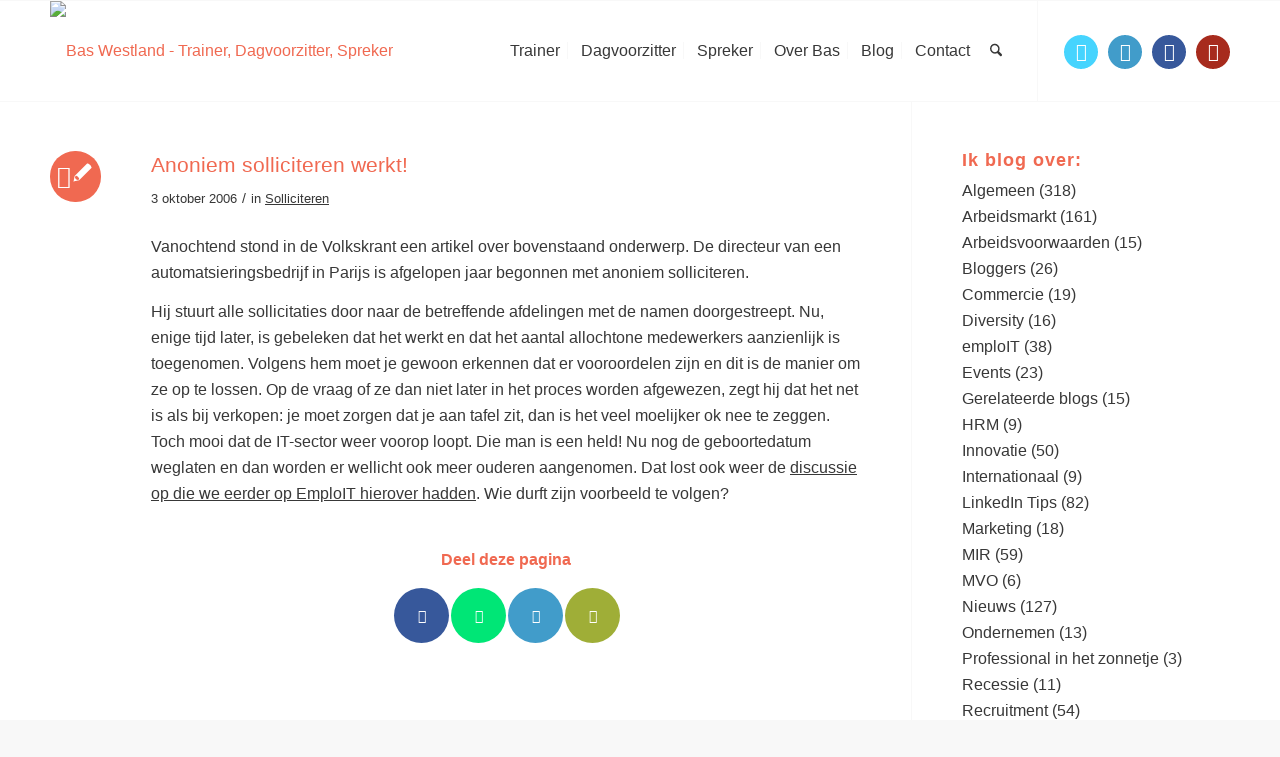

--- FILE ---
content_type: text/html; charset=UTF-8
request_url: https://emploit.nl/anoniem-solliciteren-werkt/
body_size: 31060
content:
<!DOCTYPE html><html lang="nl-NL" prefix="og: https://ogp.me/ns#" class="html_stretched responsive av-preloader-disabled  html_header_top html_logo_left html_main_nav_header html_menu_right html_custom html_header_sticky html_header_shrinking html_mobile_menu_tablet html_header_searchicon html_content_align_center html_header_unstick_top_disabled html_header_stretch_disabled html_av-submenu-hidden html_av-submenu-display-click html_av-overlay-side html_av-overlay-side-classic html_av-submenu-noclone html_entry_id_153 av-cookies-no-cookie-consent av-no-preview av-default-lightbox html_text_menu_active av-mobile-menu-switch-default"><head><meta charset="UTF-8" /><meta name="robots" content="index, follow" /><meta name="viewport" content="width=device-width, initial-scale=1"><title>Anoniem solliciteren werkt! - Bas Westland - Trainer, Dagvoorzitter, Spreker</title><meta name="robots" content="index, follow, max-snippet:-1, max-video-preview:-1, max-image-preview:large"/><link rel="canonical" href="https://baswestland.com/anoniem-solliciteren-werkt/" /><meta property="og:locale" content="nl_NL" /><meta property="og:type" content="article" /><meta property="og:title" content="Anoniem solliciteren werkt! - Bas Westland - Trainer, Dagvoorzitter, Spreker" /><meta property="og:description" content="Vanochtend stond in de Volkskrant een artikel over bovenstaand onderwerp. De directeur van een automatsieringsbedrijf in Parijs is afgelopen jaar begonnen met anoniem solliciteren. Hij stuurt alle sollicitaties door naar de betreffende afdelingen met de namen doorgestreept. Nu, enige tijd later, is gebeleken dat het werkt en dat het aantal allochtone medewerkers aanzienlijk is toegenomen. [&hellip;]" /><meta property="og:url" content="https://baswestland.com/anoniem-solliciteren-werkt/" /><meta property="og:site_name" content="Bas Westland - Trainer, Dagvoorzitter, Spreker" /><meta property="article:section" content="Solliciteren" /><meta property="og:image" content="https://baswestland.com/wp-content/uploads/2016/06/Bas-Westland-Startpagina-01-161024.jpg" /><meta property="og:image:secure_url" content="https://baswestland.com/wp-content/uploads/2016/06/Bas-Westland-Startpagina-01-161024.jpg" /><meta property="og:image:width" content="1280" /><meta property="og:image:height" content="720" /><meta property="og:image:alt" content="Bas Westland – Trainer, Dagvoorzitter, Spreker" /><meta property="og:image:type" content="image/jpeg" /><meta property="article:published_time" content="2006-10-03T10:30:00+02:00" /><meta name="twitter:card" content="summary_large_image" /><meta name="twitter:title" content="Anoniem solliciteren werkt! - Bas Westland - Trainer, Dagvoorzitter, Spreker" /><meta name="twitter:description" content="Vanochtend stond in de Volkskrant een artikel over bovenstaand onderwerp. De directeur van een automatsieringsbedrijf in Parijs is afgelopen jaar begonnen met anoniem solliciteren. Hij stuurt alle sollicitaties door naar de betreffende afdelingen met de namen doorgestreept. Nu, enige tijd later, is gebeleken dat het werkt en dat het aantal allochtone medewerkers aanzienlijk is toegenomen. [&hellip;]" /><meta name="twitter:image" content="https://baswestland.com/wp-content/uploads/2016/06/Bas-Westland-Startpagina-01-161024.jpg" /><meta name="twitter:label1" content="Geschreven door" /><meta name="twitter:data1" content="Bas Westland" /><meta name="twitter:label2" content="Tijd om te lezen" /><meta name="twitter:data2" content="Minder dan een minuut" /> <script type="application/ld+json" class="rank-math-schema-pro">{"@context":"https://schema.org","@graph":[{"@type":"Organization","@id":"https://baswestland.com/#organization","name":"Bas Westland - Trainer, Dagvoorzitter, Spreker","url":"https://baswestland.com","logo":{"@type":"ImageObject","@id":"https://baswestland.com/#logo","url":"https://baswestland.com/wp-content/uploads/2016/09/Logo-Bas-Westland.png","contentUrl":"https://baswestland.com/wp-content/uploads/2016/09/Logo-Bas-Westland.png","caption":"Bas Westland - Trainer, Dagvoorzitter, Spreker","inLanguage":"nl-NL","width":"436","height":"200"}},{"@type":"WebSite","@id":"https://baswestland.com/#website","url":"https://baswestland.com","name":"Bas Westland - Trainer, Dagvoorzitter, Spreker","publisher":{"@id":"https://baswestland.com/#organization"},"inLanguage":"nl-NL"},{"@type":"ImageObject","@id":"https://baswestland.com/wp-content/uploads/2016/06/Bas-Westland-Startpagina-01-161024.jpg","url":"https://baswestland.com/wp-content/uploads/2016/06/Bas-Westland-Startpagina-01-161024.jpg","width":"1280","height":"720","caption":"Bas Westland \u2013 Trainer, Dagvoorzitter, Spreker","inLanguage":"nl-NL"},{"@type":"WebPage","@id":"https://baswestland.com/anoniem-solliciteren-werkt/#webpage","url":"https://baswestland.com/anoniem-solliciteren-werkt/","name":"Anoniem solliciteren werkt! - Bas Westland - Trainer, Dagvoorzitter, Spreker","datePublished":"2006-10-03T10:30:00+02:00","dateModified":"2006-10-03T10:30:00+02:00","isPartOf":{"@id":"https://baswestland.com/#website"},"primaryImageOfPage":{"@id":"https://baswestland.com/wp-content/uploads/2016/06/Bas-Westland-Startpagina-01-161024.jpg"},"inLanguage":"nl-NL"},{"@type":"Person","@id":"https://baswestland.com/author/bas-westland/","name":"Bas Westland","url":"https://baswestland.com/author/bas-westland/","image":{"@type":"ImageObject","@id":"https://secure.gravatar.com/avatar/59709f145a3462c7cc0075269c03a692747be235ae0ce89f6d63304d57247735?s=96&amp;d=mm&amp;r=g","url":"https://secure.gravatar.com/avatar/59709f145a3462c7cc0075269c03a692747be235ae0ce89f6d63304d57247735?s=96&amp;d=mm&amp;r=g","caption":"Bas Westland","inLanguage":"nl-NL"},"sameAs":["https://baswestland.com"],"worksFor":{"@id":"https://baswestland.com/#organization"}},{"@type":"BlogPosting","headline":"Anoniem solliciteren werkt! - Bas Westland - Trainer, Dagvoorzitter, Spreker","datePublished":"2006-10-03T10:30:00+02:00","dateModified":"2006-10-03T10:30:00+02:00","author":{"@id":"https://baswestland.com/author/bas-westland/","name":"Bas Westland"},"publisher":{"@id":"https://baswestland.com/#organization"},"description":"Vanochtend stond in de Volkskrant een artikel over bovenstaand onderwerp. De directeur van een automatsieringsbedrijf in Parijs is afgelopen jaar begonnen met anoniem solliciteren.","name":"Anoniem solliciteren werkt! - Bas Westland - Trainer, Dagvoorzitter, Spreker","@id":"https://baswestland.com/anoniem-solliciteren-werkt/#richSnippet","isPartOf":{"@id":"https://baswestland.com/anoniem-solliciteren-werkt/#webpage"},"image":{"@id":"https://baswestland.com/wp-content/uploads/2016/06/Bas-Westland-Startpagina-01-161024.jpg"},"inLanguage":"nl-NL","mainEntityOfPage":{"@id":"https://baswestland.com/anoniem-solliciteren-werkt/#webpage"}}]}</script> <link rel='dns-prefetch' href='//baswestland.com' /><link rel='dns-prefetch' href='//fonts.googleapis.com' /><link rel='dns-prefetch' href='//fonts.gstatic.com' /><link rel='dns-prefetch' href='//i.ytimg.com' /><link rel='dns-prefetch' href='//www.youtube.com' /><link rel='dns-prefetch' href='//secure.gravatar.com' /><link rel='preconnect' href='//fonts.googleapis.com' /><link rel='preconnect' href='//fonts.gstatic.com' /><link rel='preconnect' href='//i.ytimg.com' /><link rel='preconnect' href='//www.youtube.com' /><link rel='preconnect' href='//secure.gravatar.com' /><link rel="alternate" type="application/rss+xml" title="Bas Westland - Trainer, Dagvoorzitter, Spreker &raquo; feed" href="https://baswestland.com/feed/" /><link rel="alternate" type="application/rss+xml" title="Bas Westland - Trainer, Dagvoorzitter, Spreker &raquo; reacties feed" href="https://baswestland.com/comments/feed/" /><link rel="alternate" title="oEmbed (JSON)" type="application/json+oembed" href="https://baswestland.com/wp-json/oembed/1.0/embed?url=https%3A%2F%2Fbaswestland.com%2Fanoniem-solliciteren-werkt%2F" /><link rel="alternate" title="oEmbed (XML)" type="text/xml+oembed" href="https://baswestland.com/wp-json/oembed/1.0/embed?url=https%3A%2F%2Fbaswestland.com%2Fanoniem-solliciteren-werkt%2F&#038;format=xml" /><style id='wp-img-auto-sizes-contain-inline-css' type='text/css'>img:is([sizes=auto i],[sizes^="auto," i]){contain-intrinsic-size:3000px 1500px}
/*# sourceURL=wp-img-auto-sizes-contain-inline-css */</style><style id="litespeed-ccss">ol,ul{box-sizing:border-box}.entry-content{counter-reset:footnotes}:root{--wp--preset--font-size--normal:16px;--wp--preset--font-size--huge:42px}:root{--wp--preset--aspect-ratio--square:1;--wp--preset--aspect-ratio--4-3:4/3;--wp--preset--aspect-ratio--3-4:3/4;--wp--preset--aspect-ratio--3-2:3/2;--wp--preset--aspect-ratio--2-3:2/3;--wp--preset--aspect-ratio--16-9:16/9;--wp--preset--aspect-ratio--9-16:9/16;--wp--preset--color--black:#000000;--wp--preset--color--cyan-bluish-gray:#abb8c3;--wp--preset--color--white:#ffffff;--wp--preset--color--pale-pink:#f78da7;--wp--preset--color--vivid-red:#cf2e2e;--wp--preset--color--luminous-vivid-orange:#ff6900;--wp--preset--color--luminous-vivid-amber:#fcb900;--wp--preset--color--light-green-cyan:#7bdcb5;--wp--preset--color--vivid-green-cyan:#00d084;--wp--preset--color--pale-cyan-blue:#8ed1fc;--wp--preset--color--vivid-cyan-blue:#0693e3;--wp--preset--color--vivid-purple:#9b51e0;--wp--preset--color--metallic-red:#b02b2c;--wp--preset--color--maximum-yellow-red:#edae44;--wp--preset--color--yellow-sun:#eeee22;--wp--preset--color--palm-leaf:#83a846;--wp--preset--color--aero:#7bb0e7;--wp--preset--color--old-lavender:#745f7e;--wp--preset--color--steel-teal:#5f8789;--wp--preset--color--raspberry-pink:#d65799;--wp--preset--color--medium-turquoise:#4ecac2;--wp--preset--gradient--vivid-cyan-blue-to-vivid-purple:linear-gradient(135deg,rgba(6,147,227,1) 0%,rgb(155,81,224) 100%);--wp--preset--gradient--light-green-cyan-to-vivid-green-cyan:linear-gradient(135deg,rgb(122,220,180) 0%,rgb(0,208,130) 100%);--wp--preset--gradient--luminous-vivid-amber-to-luminous-vivid-orange:linear-gradient(135deg,rgba(252,185,0,1) 0%,rgba(255,105,0,1) 100%);--wp--preset--gradient--luminous-vivid-orange-to-vivid-red:linear-gradient(135deg,rgba(255,105,0,1) 0%,rgb(207,46,46) 100%);--wp--preset--gradient--very-light-gray-to-cyan-bluish-gray:linear-gradient(135deg,rgb(238,238,238) 0%,rgb(169,184,195) 100%);--wp--preset--gradient--cool-to-warm-spectrum:linear-gradient(135deg,rgb(74,234,220) 0%,rgb(151,120,209) 20%,rgb(207,42,186) 40%,rgb(238,44,130) 60%,rgb(251,105,98) 80%,rgb(254,248,76) 100%);--wp--preset--gradient--blush-light-purple:linear-gradient(135deg,rgb(255,206,236) 0%,rgb(152,150,240) 100%);--wp--preset--gradient--blush-bordeaux:linear-gradient(135deg,rgb(254,205,165) 0%,rgb(254,45,45) 50%,rgb(107,0,62) 100%);--wp--preset--gradient--luminous-dusk:linear-gradient(135deg,rgb(255,203,112) 0%,rgb(199,81,192) 50%,rgb(65,88,208) 100%);--wp--preset--gradient--pale-ocean:linear-gradient(135deg,rgb(255,245,203) 0%,rgb(182,227,212) 50%,rgb(51,167,181) 100%);--wp--preset--gradient--electric-grass:linear-gradient(135deg,rgb(202,248,128) 0%,rgb(113,206,126) 100%);--wp--preset--gradient--midnight:linear-gradient(135deg,rgb(2,3,129) 0%,rgb(40,116,252) 100%);--wp--preset--font-size--small:1rem;--wp--preset--font-size--medium:1.125rem;--wp--preset--font-size--large:1.75rem;--wp--preset--font-size--x-large:clamp(1.75rem, 3vw, 2.25rem);--wp--preset--spacing--20:0.44rem;--wp--preset--spacing--30:0.67rem;--wp--preset--spacing--40:1rem;--wp--preset--spacing--50:1.5rem;--wp--preset--spacing--60:2.25rem;--wp--preset--spacing--70:3.38rem;--wp--preset--spacing--80:5.06rem;--wp--preset--shadow--natural:6px 6px 9px rgba(0, 0, 0, 0.2);--wp--preset--shadow--deep:12px 12px 50px rgba(0, 0, 0, 0.4);--wp--preset--shadow--sharp:6px 6px 0px rgba(0, 0, 0, 0.2);--wp--preset--shadow--outlined:6px 6px 0px -3px rgba(255, 255, 255, 1), 6px 6px rgba(0, 0, 0, 1);--wp--preset--shadow--crisp:6px 6px 0px rgba(0, 0, 0, 1)}:root{--wp--style--global--content-size:800px;--wp--style--global--wide-size:1130px}:where(body){margin:0}body{padding-top:0;padding-right:0;padding-bottom:0;padding-left:0}a:where(:not(.wp-element-button)){text-decoration:underline}html{min-width:910px}html.responsive{min-width:0}.container{position:relative;width:100%;margin:0 auto;padding:0 50px;clear:both}.inner-container{position:relative;height:100%;width:100%}.container_wrap{clear:both;position:relative;border-top-style:solid;border-top-width:1px}.units{float:left;display:inline;margin-left:50px;position:relative;z-index:1;min-height:1px}#wrap_all{width:100%;position:static;z-index:2;overflow:hidden}body .units.alpha{margin-left:0;clear:left}body .units.alpha{width:100%}.container .av-content-small.units{width:73%}.container{max-width:1010px}@media only screen and (min-width:768px) and (max-width:989px){.responsive #top{overflow-x:hidden}.responsive .container{max-width:782px}}@media only screen and (max-width:767px){.responsive #top{overflow-x:hidden}.responsive #top #wrap_all .container{width:85%;max-width:85%;margin:0 auto;padding-left:0;padding-right:0;float:none}.responsive .units{margin:0}.responsive #top .container .av-content-small{margin:0;margin-bottom:20px;width:100%}}.container:after{content:" ";display:block;height:0;clear:both;visibility:hidden}.clearfix:before,.clearfix:after,.widget:before,.widget:after{content:" ";display:block;overflow:hidden;visibility:hidden;width:0;height:0}.clearfix:after{clear:both}.clearfix{zoom:1}html,body,div,span,h1,h3,h5,p,a,cite,img,strong,ol,ul,li,article,aside,footer,header,nav,section,time{margin:0;padding:0;border:0;font-size:100%;font:inherit;vertical-align:baseline}article,aside,footer,header,nav,section{display:block}body{line-height:1em}ol,ul{list-style:none}*{box-sizing:border-box}html.responsive,.responsive body{overflow-x:hidden}body{font:13px/1.65em"HelveticaNeue","Helvetica Neue",Helvetica,Arial,sans-serif;color:#444;text-size-adjust:100%;-webkit-text-size-adjust:100%}h1,h3,h5{font-weight:600}h1{font-size:34px;line-height:1.1em;margin-bottom:14px}h3{font-size:20px;line-height:1.1em;margin-bottom:8px}h5{font-size:16px;line-height:1.1em}p{margin:.85em 0}strong{font-weight:700}a{text-decoration:none;outline:0;max-width:100%;max-width:none}#top a:where(:not(.wp-element-button)){text-decoration:none}a:visited{outline:0;text-decoration:underline}p a,p a:visited{line-height:inherit}#top .avia_hidden_link_text{display:none}ul,ol{margin-bottom:20px}ul{list-style:none outside;margin-left:7px}ol{list-style:decimal;margin-left:15px}.entry-content-wrapper ul{list-style:disc outside}.entry-content-wrapper li{margin-left:1em;padding:3px 0}.entry-content-wrapper div li{text-indent:0}img,a img{border:none;padding:0;margin:0;display:inline-block;max-width:100%;height:auto}[data-av_icon]:before{-webkit-font-smoothing:antialiased;-moz-osx-font-smoothing:grayscale;font-weight:400;content:attr(data-av_icon);speak:never}#top .avia-svg-icon.avia-font-svg_entypo-fontello svg:first-child{stroke:unset!important}.avia-svg-icon svg:first-child{height:1em;width:1em}.hidden{position:absolute;top:0;visibility:hidden}#header{position:relative;z-index:501;width:100%;background:#fff0}#header_main .container,.main_menu ul:first-child>li a{height:88px;line-height:88px}#header .header-reading-progress{position:absolute;height:2px;width:0%;border-radius:0 5px 5px 0}.html_header_top.html_header_sticky #main{padding-top:88px}.html_header_top.html_header_sticky #header{position:fixed}#top nav .social_bookmarks{position:relative;top:50%;margin-top:-16px;right:0;overflow:hidden;clear:none;float:left}.avia-menu.av_menu_icon_beside{padding-right:25px;margin-right:25px;border-right-width:1px;border-right-style:solid}#header_main{border-bottom-width:1px;border-bottom-style:solid;z-index:1}.header_bg{position:absolute;top:0;left:0;width:100%;height:100%;opacity:.95;z-index:0;-webkit-perspective:1000px;-webkit-backface-visibility:hidden}.av_seperator_small_border .av-main-nav>li>a>.avia-menu-text{border-left-style:solid;border-left-width:1px;padding-left:13px;margin-left:-13px}.av_seperator_small_border .av-main-nav>li:first-child>a>.avia-menu-text{border-left:none}.av-hamburger{padding:0 0 0 0;display:inline-block;font:inherit;color:inherit;text-transform:none;background-color:#fff0;border:0;margin:0;overflow:visible}.av-hamburger-box{width:35px;height:24px;display:inline-block;position:relative}.av-hamburger-inner{display:block;top:50%;margin-top:-2px}.av-hamburger-inner,.av-hamburger-inner::before,.av-hamburger-inner::after{width:40px;height:3px;background-color:#000;border-radius:3px;position:absolute}.av-hamburger-inner::before,.av-hamburger-inner::after{content:"";display:block}.av-hamburger-inner::before{top:-10px}.av-hamburger-inner::after{bottom:-10px}.av-burger-menu-main{display:none}.av-burger-menu-main a{padding-left:10px}.av-hamburger strong{display:none}.av-hamburger-box{height:8px}.av-hamburger-inner,.av-hamburger-inner::before,.av-hamburger-inner::after{width:100%}#top .av-small-burger-icon{transform:scale(.6);transform-origin:right}#top #wrap_all #header .av-small-burger-icon a{padding:0}div .logo{float:left;position:absolute;left:0;z-index:1}.logo,.logo a{overflow:hidden;position:relative;display:block;height:100%}.logo img{padding:0;display:block;width:auto;height:auto;max-height:100%;image-rendering:auto;position:relative;z-index:2;height:100%;height:auto}.main_menu{clear:none;position:absolute;z-index:100;line-height:30px;height:100%;margin:0;right:0}.av-main-nav-wrap{float:left;position:relative;z-index:3}.av-main-nav-wrap ul{margin:0;padding:0}.av-main-nav{z-index:110;position:relative}.av-main-nav li{float:left;position:relative;z-index:20}.av-main-nav>li{line-height:30px}.av-main-nav li a{max-width:none}.av-main-nav>li>a{display:block;text-decoration:none;padding:0 13px;font-weight:400;font-weight:600;font-size:13px}.avia-menu-fx{position:absolute;bottom:-1px;height:2px;z-index:10;width:100%;left:0;opacity:0;visibility:hidden}.avia-menu-fx .avia-arrow-wrap{height:10px;width:10px;position:absolute;top:-10px;left:50%;margin-left:-5px;overflow:hidden;display:none;visibility:hidden}.avia-menu-fx .avia-arrow-wrap .avia-arrow{top:10px}.html_main_nav_header.html_logo_left #top .main_menu .menu>li:last-child>a{padding-right:0}.main_menu .avia-bullet{display:none}.avia-bullet{display:block;position:absolute;height:0;width:0;top:51%;margin-top:-3px;left:-3px;border-top:3px solid transparent!important;border-bottom:3px solid transparent!important;border-left:3px solid green}#top #menu-item-search{z-index:100}#top .menu-item-search-dropdown>a,.iconfont{font-size:17px}#top .menu-item-search-dropdown>a.avia-svg-icon svg:first-child{width:auto;height:1em;position:relative;z-index:-1}#top .menu-item-search-dropdown>a.avia-svg-icon{padding-top:2px}#top #menu-item-search.menu-item-search-dropdown>a{border-left:none}.avia-arrow{height:10px;width:10px;position:absolute;top:-6px;left:50%;margin-left:-5px;transform:rotate(45deg);border-width:1px;border-style:solid;visibility:hidden}#top .social_bookmarks{height:30px;z-index:150;-webkit-backface-visibility:hidden;margin:0 0 0-9px}#top .social_bookmarks li{height:100%;float:left;padding:0;border-right-style:solid;border-right-width:1px;display:block;width:30px}#top #header .social_bookmarks li:last-child{border-right-style:none;border-right-width:0}#top .social_bookmarks li a{float:left;width:30px;line-height:30px;display:block;margin:0;outline:none;padding:0;min-height:30px;height:100%;overflow:visible;z-index:2;position:relative;text-align:center}#top #wrap_all .social_bookmarks,#top #wrap_all .social_bookmarks a,#top #wrap_all .social_bookmarks li{background:#fff0}#top .av-logo-container .social_bookmarks li{border:none}#top .av-logo-container .social_bookmarks li a{border-radius:100px}.content,.sidebar{padding-top:50px;padding-bottom:50px;box-sizing:content-box;min-height:1px;z-index:1}#top #main .sidebar{border-left-style:solid;border-left-width:1px;margin-left:0;float:none;width:auto;overflow:hidden;display:block;clear:none}.inner_sidebar{margin-left:50px}.content{border-right-style:solid;border-right-width:1px;margin-right:-1px}.content .entry-content-wrapper{padding-right:50px}.container .minor-meta{font-size:.9em}.post{clear:both;width:100%;float:left;position:relative}.small-preview .iconfont{font-size:23px;position:absolute;left:0;right:0;top:0;bottom:0;z-index:1}.small-preview .avia-svg-icon svg:first-child{height:1em;width:1em}.entry-content-wrapper .post-title{font-size:21px;line-height:1.3em}.widgettitle{font-weight:600;text-transform:uppercase;letter-spacing:1px;font-size:1.1em}.widget{clear:both;position:relative;padding:30px 0 30px 0;float:none}#top .widget ul{padding:0;margin:0;width:100%;float:left}.widget li{clear:both}#scroll-top-link{position:fixed;border-radius:2px;height:50px;width:50px;line-height:50px;text-decoration:none;text-align:center;opacity:0;right:50px;bottom:50px;z-index:1030;visibility:hidden}#scroll-top-link.avia-svg-icon svg:first-child{height:15px;width:auto;margin-top:18px}#socket .avia-bullet,#socket .avia-menu-fx{display:none}@media only screen and (max-width:1024px){#top .header_color .header_bg,#top .main_color{background-attachment:scroll}}@media only screen and (min-width:768px) and (max-width:989px){.responsive .main_menu ul:first-child>li>a{padding:0 10px}.responsive #top .header_bg{opacity:1}.responsive #main .container_wrap:first-child{border-top:none}.responsive .logo{float:left}.responsive .logo img{margin:0}.responsive.html_mobile_menu_tablet .av-burger-menu-main{display:block}.responsive #top #wrap_all .av_mobile_menu_tablet .main_menu{top:0;left:auto;right:0;display:block}.responsive #top .av_mobile_menu_tablet .av-main-nav .menu-item{display:none}.responsive #top .av_mobile_menu_tablet .av-main-nav .menu-item-avia-special{display:block}.responsive #top #wrap_all .av_mobile_menu_tablet .menu-item-search-dropdown>a{font-size:24px}.responsive.html_mobile_menu_tablet #top #wrap_all #header{position:relative;width:100%;float:none;height:auto;margin:0!important;opacity:1;min-height:0}.responsive.html_mobile_menu_tablet #top .av-logo-container .social_bookmarks{display:none}.responsive.html_mobile_menu_tablet #top .av-logo-container .main_menu .social_bookmarks{display:block;position:relative;margin-top:-15px;right:0}.responsive.html_mobile_menu_tablet #top #wrap_all .menu-item-search-dropdown>a{font-size:24px}.responsive.html_mobile_menu_tablet.html_header_top.html_header_sticky #top #wrap_all #main{padding-top:88px}.responsive.html_mobile_menu_tablet.html_header_top #top #main{padding-top:0!important;margin:0}.responsive.html_mobile_menu_tablet #top #header_main>.container .main_menu .av-main-nav>li>a,.responsive.html_mobile_menu_tablet #top #wrap_all .av-logo-container{height:90px;line-height:90px}.responsive.html_mobile_menu_tablet #top #header_main>.container .main_menu .av-main-nav>li>a{min-width:0;padding:0 0 0 20px;margin:0;border-style:none;border-width:0}.responsive.html_mobile_menu_tablet #top #header .av-main-nav>li>a{background:#fff0;color:inherit}}@media only screen and (max-width:767px){.responsive .template-blog .blog-meta,.responsive .post_author_timeline,.responsive #top #main .sidebar{display:none}.responsive .content .entry-content-wrapper{padding:0}.responsive .content{border:none}.responsive .template-blog .post_delimiter{margin:0 0 30px 0;padding:30px 0 0 0}.responsive .comment_content{padding-right:0;padding-left:0}.responsive #top #wrap_all #header{position:relative;width:100%;float:none;height:auto;margin:0!important;opacity:1;min-height:0}.responsive #top #main{padding-top:0!important;margin:0}.responsive #top #main .container_wrap:first-child{border-top:none}.responsive.html_header_top #header_main .social_bookmarks{width:auto;margin-top:-16px}.responsive #top .logo{position:static;display:table;height:80px!important;float:none;padding:0;border:none;width:80%}.responsive .logo a{display:table-cell;vertical-align:middle}.responsive .logo img{height:auto!important;width:auto;max-width:100%;display:block;max-height:80px}.responsive #header_main .container{height:auto!important}.responsive #top .header_bg{opacity:1}.responsive #header .social_bookmarks{padding-bottom:2px;width:100%;text-align:center;height:auto;line-height:.8em;margin:0}.responsive #header .social_bookmarks li{float:none;display:inline-block}.responsive .logo img{margin:0}.responsive .av-burger-menu-main{display:block}.responsive #top #wrap_all .main_menu{top:0;height:80px;left:auto;right:0;display:block;position:absolute}.responsive .main_menu ul:first-child>li a{height:80px;line-height:80px}.responsive #top .av-main-nav .menu-item{display:none}.responsive #top .av-main-nav .menu-item-avia-special{display:block}.responsive #top #wrap_all .menu-item-search-dropdown>a{font-size:24px}.responsive #top #header .social_bookmarks{display:none}.responsive #top #header .main_menu .social_bookmarks{display:block;position:relative;margin-top:-15px}.responsive #top .av-logo-container .avia-menu{height:100%}.responsive #top #header_main>.container .main_menu .av-main-nav>li>a,.responsive #top #wrap_all .av-logo-container{height:80px;line-height:80px}.responsive #top #wrap_all .av-logo-container{padding:0}.responsive #top #header_main>.container .main_menu .av-main-nav>li>a{min-width:0;padding:0 0 0 20px;margin:0;border-style:none;border-width:0}.responsive #top #header .av-main-nav>li>a{background:#fff0;color:inherit}.widget li{line-height:1.8em;font-size:15px}.responsive #scroll-top-link{display:none}}@media only screen and (max-width:479px){.responsive.html_header_top #header_main .social_bookmarks{display:none}.responsive .avia-menu.av_menu_icon_beside{padding:0;margin:0;border:none}.responsive #top #wrap_all #header .social_bookmarks{display:none}}.template-blog .blog-meta{float:left;margin-right:50px}.single-small .post_author_timeline{position:absolute;top:0;left:40px;width:1px;height:100%;border-right-width:1px;border-right-style:dashed}.single-post .post_author_timeline{display:none}#top .fullsize .template-blog .post-meta-infos{text-align:center}#top .fullsize .template-blog .post_author_timeline{display:none}#top .fullsize .flex_column .template-blog .post-meta-infos{text-align:left}.post-meta-infos{font-size:.9em;position:relative;top:-8px;display:block}.post-meta-infos a{text-decoration:none}.text-sep{padding:0 5px}.small-preview{width:81px;height:81px;overflow:hidden;border-radius:4px;float:left;margin:6px 0 0 0;position:relative;text-align:center;line-height:81px;position:relative;z-index:4;display:block}.flex_column .template-blog .post-meta-infos{margin-bottom:-13px}.more-link-arrow.avia-svg-icon{font-size:10px}.more-link-arrow.avia-svg-icon svg:first-child{font-size:1em;margin:0 0-1px 6px}.bloglist-excerpt .more-link-arrow{display:none}#top .fullsize .template-blog .bloglist-excerpt .post-meta-infos{text-align:left;margin-bottom:0;top:auto}.author_name{font-weight:600;letter-spacing:1px}#comments span{font-size:.85em;display:block;letter-spacing:0;text-transform:none;padding-top:8px;line-height:1.5em;font-weight:400}#top .commentlist{margin:0;padding:0 0 10px 0;border:none}#top .commentlist .comment{list-style-type:none;list-style-position:outside;width:100%;position:relative;display:block;background:none;min-height:100px;clear:both}#top .commentlist .comment.depth-1{float:left}#top .commentlist .comment>div{min-height:100px;float:left;width:100%}.commentlist>.comment{border-bottom-style:dashed;border-bottom-width:1px;margin-bottom:30px}.gravatar{position:relative;z-index:2;border-radius:200px;overflow:hidden;float:left}.gravatar img{padding:0;margin:0;display:block;border-radius:200px}.comment_content{position:relative;margin:0 0 0 85px;padding:0 35px 15px 0;z-index:10;overflow:hidden}.author_name a{font-weight:700;text-decoration:none}.author_name{font-family:"Helvetica Neue",Helvetica,Arial,sans-serif}.commentmetadata{font-size:11px;line-height:1em}.commentmetadata a{text-decoration:none}.says{display:block;height:1px;left:-70px;position:absolute;text-indent:200%;top:18px;width:40px;overflow:hidden}#top .comment_text{clear:both;font-size:13px;padding:0 0 15px 0;border:none}.sidebar_right .comment_container{padding-right:50px}.comment_container{max-width:100%}.template-blog .post .entry-content-wrapper{overflow:hidden}.template-blog .post_delimiter{margin:0 0 50px 0;padding:50px 0 0 0;clear:both}.template-blog .post-entry-last .post_delimiter{border:none;height:1px}.special-heading-border{position:relative;overflow:hidden}.av-special-heading-h2 .special-heading-border{height:2.6em}.special-heading-inner-border{display:block;width:100%;margin-left:15px;border-top-style:solid;border-top-width:1px;position:relative;top:50%;opacity:.15}.custom-color-heading .special-heading-inner-border{opacity:.4}body .av-special-heading.blockquote>*{white-space:normal;float:none}body .av-special-heading.blockquote .special-heading-border{display:none}.av-social-sharing-box{margin-top:30px;float:left;width:100%}.av-share-box{width:100%;clear:both;float:left;font-size:13px;margin-top:30px;margin-bottom:-50px;padding:0}.av-share-box .av-share-link-description{margin-bottom:20px}#top .av-share-box ul{margin:0;padding:0;list-style-type:none;overflow:hidden;border-style:solid;border-width:1px;display:table;text-align:center;table-layout:fixed;border-radius:3px;background:#fff0}#top .av-social-sharing-box.av-social-sharing-center .av-share-box ul{margin:0 auto}.av-share-box ul li{margin:0;padding:0;display:table-cell;border-left-style:solid;border-left-width:1px}.av-social-sharing-box:not(.av-social-sharing-box-rounded,.av-social-sharing-box-buttons,.av-social-sharing-box-default,.av-social-sharing-box-minimal) .av-share-box ul li{display:inline-block}.av-social-sharing-box-circle .av-share-box ul li{margin-bottom:2px}.av-share-box ul li:first-child{border:none}.av-share-box ul li a{display:block;padding:15px 0;text-decoration:none;color:inherit;font-size:14px}.av-social-sharing-box.av-social-sharing-box-same-width .av-share-box ul li a{width:55px;height:55px}.av-social-sharing-box.av-social-sharing-box-circle .av-share-box ul li a{border-radius:50%}.av-social-sharing-box.av-social-sharing-box-circle .av-share-box ul li:nth-child(n+1) a{margin-left:2px}.av-social-sharing-box .av-share-box{margin:0}#top .av-social-sharing-box:not(.av-social-sharing-box-default) .av-share-box ul{border:none}#top .av-social-sharing-box:not(.av-social-sharing-box-default) .av-share-box ul li{border-left:none}.av-social-sharing-box.av-social-sharing-box-color-bg .av-social-link-facebook a{color:#fff;background-color:#37589b}.av-social-sharing-box.av-social-sharing-box-color-bg .av-social-link-whatsapp a{color:#fff;background-color:#00e676}.av-social-sharing-box.av-social-sharing-box-color-bg .av-social-link-mail a{color:#fff;background-color:#9fae37}.av-social-sharing-box.av-social-sharing-box-color-bg .av-social-link-linkedin a{color:#fff;background-color:#419cca}.entry-content-wrapper:empty{display:none}.sidebar .widget:first-child{padding-top:0;border-top-style:none;border-top-width:0}:root{--enfold-socket-color-bg:#f8f8f8;--enfold-socket-color-bg2:#ffffff;--enfold-socket-color-primary:#aaaaaa;--enfold-socket-color-secondary:#333333;--enfold-socket-color-color:#b0b0b0;--enfold-socket-color-meta:#777777;--enfold-socket-color-heading:#111111;--enfold-socket-color-border:#f8f8f8;--enfold-socket-color-constant-font:#ffffff;--enfold-socket-color-button-border:#888888;--enfold-socket-color-button-border2:#111111;--enfold-socket-color-iconlist:#e7e7e7;--enfold-socket-color-timeline:#e7e7e7;--enfold-socket-color-timeline-date:#b4b4b4;--enfold-socket-color-masonry:#eeeeee;--enfold-socket-color-stripe:#cccccc;--enfold-socket-color-stripe2:#bbbbbb;--enfold-socket-color-stripe2nd:#444444;--enfold-socket-color-button-font:#ffffff;--enfold-footer-color-bg:#2d358c;--enfold-footer-color-bg2:#2d358c;--enfold-footer-color-primary:#f06951;--enfold-footer-color-secondary:#fae04b;--enfold-footer-color-color:#ffffff;--enfold-footer-color-meta:#7f8aff;--enfold-footer-color-heading:#fae04b;--enfold-footer-color-border:#2d358c;--enfold-footer-color-constant-font:#ffffff;--enfold-footer-color-button-border:#d04730;--enfold-footer-color-button-border2:#d8c029;--enfold-footer-color-iconlist:#1c247b;--enfold-footer-color-timeline:#1c247b;--enfold-footer-color-timeline-date:#090148;--enfold-footer-color-masonry:#1c247b;--enfold-footer-color-stripe:#f28b73;--enfold-footer-color-stripe2:#f17a62;--enfold-footer-color-stripe2nd:#fbf15c;--enfold-footer-color-button-font:#ffffff;--enfold-alternate-color-bg:#f8f8f8;--enfold-alternate-color-bg2:#ffffff;--enfold-alternate-color-primary:#f06951;--enfold-alternate-color-secondary:#2d358c;--enfold-alternate-color-color:#111111;--enfold-alternate-color-meta:#777777;--enfold-alternate-color-heading:#2d358c;--enfold-alternate-color-border:#f8f8f8;--enfold-alternate-color-constant-font:#ffffff;--enfold-alternate-color-button-border:#d04730;--enfold-alternate-color-button-border2:#0b136a;--enfold-alternate-color-iconlist:#e7e7e7;--enfold-alternate-color-timeline:#e7e7e7;--enfold-alternate-color-timeline-date:#b4b4b4;--enfold-alternate-color-masonry:#eeeeee;--enfold-alternate-color-stripe:#f28b73;--enfold-alternate-color-stripe2:#f17a62;--enfold-alternate-color-stripe2nd:#3e469d;--enfold-alternate-color-button-font:#ffffff;--enfold-main-color-bg:#ffffff;--enfold-main-color-bg2:#f8f8f8;--enfold-main-color-primary:#383838;--enfold-main-color-secondary:#f06951;--enfold-main-color-color:#383838;--enfold-main-color-meta:#383838;--enfold-main-color-heading:#f06951;--enfold-main-color-border:#f8f8f8;--enfold-main-color-constant-font:#ffffff;--enfold-main-color-button-border:#161616;--enfold-main-color-button-border2:#d04730;--enfold-main-color-iconlist:#e7e7e7;--enfold-main-color-timeline:#e7e7e7;--enfold-main-color-timeline-date:#b4b4b4;--enfold-main-color-masonry:#e7e7e7;--enfold-main-color-stripe:#5a5a5a;--enfold-main-color-stripe2:#494949;--enfold-main-color-stripe2nd:#f17a62;--enfold-main-color-button-font:#ffffff;--enfold-header-color-bg:#ffffff;--enfold-header-color-bg2:#f8f8f8;--enfold-header-color-primary:#f06951;--enfold-header-color-secondary:#2d358c;--enfold-header-color-color:#2d358c;--enfold-header-color-meta:#383838;--enfold-header-color-heading:#2d358c;--enfold-header-color-border:#f8f8f8;--enfold-header-color-constant-font:#ffffff;--enfold-header-color-button-border:#d04730;--enfold-header-color-button-border2:#0b136a;--enfold-header-color-iconlist:#e7e7e7;--enfold-header-color-timeline:#e7e7e7;--enfold-header-color-timeline-date:#b4b4b4;--enfold-header-color-masonry:#e7e7e7;--enfold-header-color-stripe:#f28b73;--enfold-header-color-stripe2:#f17a62;--enfold-header-color-stripe2nd:#3e469d;--enfold-header-color-button-font:#ffffff;--enfold-header_burger_color:inherit;--enfold-header_replacement_menu_color:#ffffff;--enfold-header_replacement_menu_hover_color:inherit;--enfold-font-family-theme-body:"HelveticaNeue","Helvetica Neue",Helvetica,Arial,sans-serif;--enfold-font-size-theme-content:13px;--enfold-font-size-theme-h1:34px;--enfold-font-size-theme-h2:28px;--enfold-font-size-theme-h3:20px;--enfold-font-size-theme-h4:18px;--enfold-font-size-theme-h5:16px;--enfold-font-size-theme-h6:14px;--enfold-font-size-content-font:16px;--enfold-font-size-medium-content-font:16px;--enfold-font-size-small-content-font:16px;--enfold-font-size-mini-content-font:16px}body{font-size:16px}@media only screen and (min-width:768px) and (max-width:989px){body{font-size:16px}}@media only screen and (min-width:480px) and (max-width:767px){body{font-size:16px}}@media only screen and (max-width:479px){body{font-size:16px}}.socket_color span{border-color:var(--enfold-socket-color-border)}.socket_color .avia-menu-fx,.socket_color .avia-menu-fx .avia-arrow{background-color:var(--enfold-socket-color-primary);color:var(--enfold-socket-color-constant-font);border-color:var(--enfold-socket-color-button-border)}.socket_color .avia-bullet{border-color:var(--enfold-socket-color-primary)}html,#scroll-top-link{background-color:var(--enfold-socket-color-bg)}#scroll-top-link{color:var(--enfold-socket-color-color);border:1px solid var(--enfold-socket-color-border)}#scroll-top-link.avia-svg-icon svg:first-child{stroke:var(--enfold-socket-color-color);fill:var(--enfold-socket-color-color)}.footer_color div,.footer_color span,.footer_color a,.footer_color time{border-color:var(--enfold-footer-color-border)}.footer_color .avia-svg-icon svg:first-child{stroke:var(--enfold-footer-color-color);fill:var(--enfold-footer-color-color)}.footer_color .minor-meta,.footer_color .minor-meta a,.footer_color .text-sep{color:var(--enfold-footer-color-meta)}.footer_color .special-heading-inner-border{border-color:var(--enfold-footer-color-color)}.footer_color a{color:var(--enfold-footer-color-primary)}.footer_color a.more-link .avia-svg-icon svg:first-child{stroke:var(--enfold-footer-color-primary);fill:var(--enfold-footer-color-primary)}.main_color,.main_color div,.main_color header,.main_color main,.main_color aside,.main_color footer,.main_color article,.main_color section,.main_color span,.main_color h1,.main_color h3,.main_color h5,.main_color p,.main_color a,.main_color cite,.main_color img,.main_color ol,.main_color ul,.main_color li,.main_color article,.main_color aside,.main_color footer,.main_color header,.main_color section,.main_color time{border-color:var(--enfold-main-color-border)}.main_color .small-preview{background:var(--enfold-main-color-meta);color:var(--enfold-main-color-bg)}.main_color .small-preview .avia-svg-icon svg:first-child{fill:var(--enfold-main-color-bg);stroke:var(--enfold-main-color-bg)}.main_color,.main_color .post-format-icon,.main_color .av-share-box ul{background-color:var(--enfold-main-color-bg);color:var(--enfold-main-color-color)}.main_color .avia-svg-icon svg:first-child{stroke:var(--enfold-main-color-color);fill:var(--enfold-main-color-color)}.main_color h1,.main_color h3,.main_color h5,.main_color .heading{color:var(--enfold-main-color-heading)}.main_color .sidebar,.main_color .sidebar a,.main_color .minor-meta,.main_color .minor-meta a,.main_color .text-sep,.main_color .commentmetadata a{color:var(--enfold-main-color-meta)}.main_color a{color:var(--enfold-main-color-primary)}#main{border-color:var(--enfold-main-color-border)}.html_stretched #wrap_all{background-color:var(--enfold-main-color-bg)}.header_color,.header_color div,.header_color nav,.header_color span,.header_color a,.header_color img,.header_color strong,.header_color ul,.header_color li,.header_color nav{border-color:var(--enfold-header-color-border)}.header_color{background-color:var(--enfold-header-color-bg);color:var(--enfold-header-color-color)}.header_color .avia-svg-icon svg:first-child{stroke:var(--enfold-header-color-color);fill:var(--enfold-header-color-color)}.header_color .social_bookmarks a{color:var(--enfold-header-color-meta)}.header_color a,.header_color strong{color:var(--enfold-header-color-primary)}.header_color .avia-menu-fx,.header_color .avia-menu-fx .avia-arrow{background-color:var(--enfold-header-color-primary);color:var(--enfold-header-color-constant-font);border-color:var(--enfold-header-color-button-border)}.header_color .avia-bullet{border-color:var(--enfold-header-color-primary)}.header_color .header_bg{background-color:var(--enfold-header-color-bg);color:var(--enfold-header-color-meta)}.header_color .main_menu ul:first-child>li>a{color:var(--enfold-header-color-meta)}.header_color .main_menu ul:first-child>li>a svg:first-child{stroke:var(--enfold-header-color-meta);fill:var(--enfold-header-color-meta)}#main{background-color:var(--enfold-header-color-bg)}.header_color .av-hamburger-inner,.header_color .av-hamburger-inner::before,.header_color .av-hamburger-inner::after{background-color:var(--enfold-header-color-meta)}#header .header-reading-progress{background-color:var(--enfold-header-color-heading)}@media only screen and (max-width:767px){.header_color div .av-hamburger-inner,.header_color div .av-hamburger-inner::before,.header_color div .av-hamburger-inner::after{background-color:var(--enfold-header-color-meta)}}@media only screen and (max-width:989px){.html_mobile_menu_tablet .header_color div .av-hamburger-inner,.html_mobile_menu_tablet .header_color div .av-hamburger-inner::before,.html_mobile_menu_tablet .header_color div .av-hamburger-inner::after{background-color:var(--enfold-header-color-meta)}}#top .entry-content a{text-decoration:underline!important}.container{width:100%}.container .av-content-small.units{width:73%}.responsive .container{max-width:100%}::-webkit-input-placeholder{opacity:1}:-moz-placeholder{opacity:1}::-moz-placeholder{opacity:1}:-ms-input-placeholder{opacity:1}:focus::-webkit-input-placeholder{opacity:0}:focus:-moz-placeholder{opacity:0}:focus::-moz-placeholder{opacity:0}:focus:-ms-input-placeholder{opacity:0}#wrap_all{position:relative!important}.avia-arrow,#footer-bas .post-meta-infos,.post-template-default #after_section_1{display:none!important}.content a{text-decoration:underline}.av-main-nav>li>a{padding:0 10px;font-weight:400;font-size:16px!important}.main_color .small-preview{background:#f06951;border-color:#f06951}h1,h3{font-weight:400}.widgettitle{text-transform:none}.single-small .post_author_timeline{left:25px}.small-preview{width:51px;height:51px;line-height:51px;margin-top:0}.av-share-link-description{text-align:center}.format-standard .small-preview span::before{content:""!important}#scroll-top-link,.main_color .small-preview{-webkit-border-bottom-right-radius:100%;-webkit-border-bottom-left-radius:100%;-webkit-border-top-right-radius:100%;-webkit-border-top-left-radius:100%;-khtml-border-radius-bottomright:100%;-khtml-border-radius-bottomleft:100%;-khtml-border-radius-topright:100%;-khtml-border-radius-topleft:100%;-moz-border-radius-bottomright:100%;-moz-border-radius-bottomleft:100%;-moz-border-radius-topright:100%;-moz-border-radius-topleft:100%;border-bottom-right-radius:100%;border-bottom-left-radius:100%;border-top-right-radius:100%;border-top-left-radius:100%;-webkit-border-radius:100%;-moz-border-radius:100%;border-radius:100%}#scroll-top-link{opacity:1}#scroll-top-link{color:#2c358b;background:#ffdf00;border-color:#ffdf00}#top .social_bookmarks{height:34px}#top #wrap_all .social_bookmarks li{padding-left:10px;width:44px}#top #wrap_all .social_bookmarks li a{background:#DEDEDE;color:#FFF;float:left;width:34px;font-size:18px;line-height:34px;min-height:34px}#top #wrap_all .social_bookmarks .av-social-link-twitter a{background:#46d4fe}#top #wrap_all .social_bookmarks .av-social-link-facebook a{background:#37589b}#top #wrap_all .social_bookmarks .av-social-link-linkedin a{background:#419cca}#top #wrap_all .social_bookmarks .av-social-link-youtube a{background:#a72b1d}@media only screen and (max-width:739px){.responsive #scroll-top-link{display:block!important}#top .social_bookmarks{display:none!important}}@media screen{#top #header_main>.container,#top #header_main>.container .main_menu .av-main-nav>li>a{height:100px;line-height:100px}.html_header_top.html_header_sticky #top #wrap_all #main{padding-top:100px}}html body [data-av_iconfont="entypo-fontello"]:before{font-family:"entypo-fontello"}.av-special-heading.av-jtafunuk-da48a342f20ec52882354af76c913cf7 .special-heading-inner-border{border-color:#ffdf00}</style><script src="[data-uri]" defer></script> <link data-optimized="1" data-asynced="1" as="style" onload="this.onload=null;this.rel='stylesheet'"  rel='preload' id='avia-grid-css' href='https://baswestland.com/wp-content/litespeed/css/a8abfecf85017d316d61e7c48a7da5e8.css?ver=da5e8' type='text/css' media='all' /><noscript><link data-optimized="1" rel='stylesheet' href='https://baswestland.com/wp-content/litespeed/css/a8abfecf85017d316d61e7c48a7da5e8.css?ver=da5e8' type='text/css' media='all' /></noscript><link data-optimized="1" data-asynced="1" as="style" onload="this.onload=null;this.rel='stylesheet'"  rel='preload' id='avia-base-css' href='https://baswestland.com/wp-content/litespeed/css/b8fae259ac40e1f4c2ec23f66255b004.css?ver=5b004' type='text/css' media='all' /><noscript><link data-optimized="1" rel='stylesheet' href='https://baswestland.com/wp-content/litespeed/css/b8fae259ac40e1f4c2ec23f66255b004.css?ver=5b004' type='text/css' media='all' /></noscript><link data-optimized="1" data-asynced="1" as="style" onload="this.onload=null;this.rel='stylesheet'"  rel='preload' id='avia-layout-css' href='https://baswestland.com/wp-content/litespeed/css/1221660d0a0b271c75a7e4c8d6aefca2.css?ver=efca2' type='text/css' media='all' /><noscript><link data-optimized="1" rel='stylesheet' href='https://baswestland.com/wp-content/litespeed/css/1221660d0a0b271c75a7e4c8d6aefca2.css?ver=efca2' type='text/css' media='all' /></noscript><link data-optimized="1" data-asynced="1" as="style" onload="this.onload=null;this.rel='stylesheet'"  rel='preload' id='avia-module-audioplayer-css' href='https://baswestland.com/wp-content/litespeed/css/b6b9fa92eb8d72f2bea30b751996e252.css?ver=6e252' type='text/css' media='all' /><noscript><link data-optimized="1" rel='stylesheet' href='https://baswestland.com/wp-content/litespeed/css/b6b9fa92eb8d72f2bea30b751996e252.css?ver=6e252' type='text/css' media='all' /></noscript><link data-optimized="1" data-asynced="1" as="style" onload="this.onload=null;this.rel='stylesheet'"  rel='preload' id='avia-module-blog-css' href='https://baswestland.com/wp-content/litespeed/css/640143ac203b0f7b48e75172de1621ef.css?ver=621ef' type='text/css' media='all' /><noscript><link data-optimized="1" rel='stylesheet' href='https://baswestland.com/wp-content/litespeed/css/640143ac203b0f7b48e75172de1621ef.css?ver=621ef' type='text/css' media='all' /></noscript><link data-optimized="1" data-asynced="1" as="style" onload="this.onload=null;this.rel='stylesheet'"  rel='preload' id='avia-module-postslider-css' href='https://baswestland.com/wp-content/litespeed/css/2fe19a38f1d9820bb9164614924a54e9.css?ver=a54e9' type='text/css' media='all' /><noscript><link data-optimized="1" rel='stylesheet' href='https://baswestland.com/wp-content/litespeed/css/2fe19a38f1d9820bb9164614924a54e9.css?ver=a54e9' type='text/css' media='all' /></noscript><link data-optimized="1" data-asynced="1" as="style" onload="this.onload=null;this.rel='stylesheet'"  rel='preload' id='avia-module-button-css' href='https://baswestland.com/wp-content/litespeed/css/816af01383d1b5a419264c91c2f87db1.css?ver=87db1' type='text/css' media='all' /><noscript><link data-optimized="1" rel='stylesheet' href='https://baswestland.com/wp-content/litespeed/css/816af01383d1b5a419264c91c2f87db1.css?ver=87db1' type='text/css' media='all' /></noscript><link data-optimized="1" data-asynced="1" as="style" onload="this.onload=null;this.rel='stylesheet'"  rel='preload' id='avia-module-buttonrow-css' href='https://baswestland.com/wp-content/litespeed/css/b0c108f0e425751cd51a4f373f60ae97.css?ver=0ae97' type='text/css' media='all' /><noscript><link data-optimized="1" rel='stylesheet' href='https://baswestland.com/wp-content/litespeed/css/b0c108f0e425751cd51a4f373f60ae97.css?ver=0ae97' type='text/css' media='all' /></noscript><link data-optimized="1" data-asynced="1" as="style" onload="this.onload=null;this.rel='stylesheet'"  rel='preload' id='avia-module-button-fullwidth-css' href='https://baswestland.com/wp-content/litespeed/css/df26aa96994e96a9333f74c73f3838fb.css?ver=838fb' type='text/css' media='all' /><noscript><link data-optimized="1" rel='stylesheet' href='https://baswestland.com/wp-content/litespeed/css/df26aa96994e96a9333f74c73f3838fb.css?ver=838fb' type='text/css' media='all' /></noscript><link data-optimized="1" data-asynced="1" as="style" onload="this.onload=null;this.rel='stylesheet'"  rel='preload' id='avia-module-catalogue-css' href='https://baswestland.com/wp-content/litespeed/css/32afd4b0a0d1d38b6215d38fd4106b03.css?ver=06b03' type='text/css' media='all' /><noscript><link data-optimized="1" rel='stylesheet' href='https://baswestland.com/wp-content/litespeed/css/32afd4b0a0d1d38b6215d38fd4106b03.css?ver=06b03' type='text/css' media='all' /></noscript><link data-optimized="1" data-asynced="1" as="style" onload="this.onload=null;this.rel='stylesheet'"  rel='preload' id='avia-module-comments-css' href='https://baswestland.com/wp-content/litespeed/css/e7772ae91594ce38d29987944288c97f.css?ver=8c97f' type='text/css' media='all' /><noscript><link data-optimized="1" rel='stylesheet' href='https://baswestland.com/wp-content/litespeed/css/e7772ae91594ce38d29987944288c97f.css?ver=8c97f' type='text/css' media='all' /></noscript><link data-optimized="1" data-asynced="1" as="style" onload="this.onload=null;this.rel='stylesheet'"  rel='preload' id='avia-module-contact-css' href='https://baswestland.com/wp-content/litespeed/css/5225f0cc27961ce5ef8ff3b6e1fa0fde.css?ver=a0fde' type='text/css' media='all' /><noscript><link data-optimized="1" rel='stylesheet' href='https://baswestland.com/wp-content/litespeed/css/5225f0cc27961ce5ef8ff3b6e1fa0fde.css?ver=a0fde' type='text/css' media='all' /></noscript><link data-optimized="1" data-asynced="1" as="style" onload="this.onload=null;this.rel='stylesheet'"  rel='preload' id='avia-module-slideshow-css' href='https://baswestland.com/wp-content/litespeed/css/fb944a4b0e5fe69bb1af1b52b52b8ebe.css?ver=b8ebe' type='text/css' media='all' /><noscript><link data-optimized="1" rel='stylesheet' href='https://baswestland.com/wp-content/litespeed/css/fb944a4b0e5fe69bb1af1b52b52b8ebe.css?ver=b8ebe' type='text/css' media='all' /></noscript><link data-optimized="1" data-asynced="1" as="style" onload="this.onload=null;this.rel='stylesheet'"  rel='preload' id='avia-module-slideshow-contentpartner-css' href='https://baswestland.com/wp-content/litespeed/css/e2b3bdab45f8230aecc03b12fd4d5ae5.css?ver=d5ae5' type='text/css' media='all' /><noscript><link data-optimized="1" rel='stylesheet' href='https://baswestland.com/wp-content/litespeed/css/e2b3bdab45f8230aecc03b12fd4d5ae5.css?ver=d5ae5' type='text/css' media='all' /></noscript><link data-optimized="1" data-asynced="1" as="style" onload="this.onload=null;this.rel='stylesheet'"  rel='preload' id='avia-module-countdown-css' href='https://baswestland.com/wp-content/litespeed/css/f6d0698275d1499b269d45ac909a2a06.css?ver=a2a06' type='text/css' media='all' /><noscript><link data-optimized="1" rel='stylesheet' href='https://baswestland.com/wp-content/litespeed/css/f6d0698275d1499b269d45ac909a2a06.css?ver=a2a06' type='text/css' media='all' /></noscript><link data-optimized="1" data-asynced="1" as="style" onload="this.onload=null;this.rel='stylesheet'"  rel='preload' id='avia-module-dynamic-field-css' href='https://baswestland.com/wp-content/litespeed/css/3c46bc7bc623b53a2b9169e80450f80c.css?ver=0f80c' type='text/css' media='all' /><noscript><link data-optimized="1" rel='stylesheet' href='https://baswestland.com/wp-content/litespeed/css/3c46bc7bc623b53a2b9169e80450f80c.css?ver=0f80c' type='text/css' media='all' /></noscript><link data-optimized="1" data-asynced="1" as="style" onload="this.onload=null;this.rel='stylesheet'"  rel='preload' id='avia-module-gallery-css' href='https://baswestland.com/wp-content/litespeed/css/e5427a378c0fdd2b91816a3c17e5d475.css?ver=5d475' type='text/css' media='all' /><noscript><link data-optimized="1" rel='stylesheet' href='https://baswestland.com/wp-content/litespeed/css/e5427a378c0fdd2b91816a3c17e5d475.css?ver=5d475' type='text/css' media='all' /></noscript><link data-optimized="1" data-asynced="1" as="style" onload="this.onload=null;this.rel='stylesheet'"  rel='preload' id='avia-module-gallery-hor-css' href='https://baswestland.com/wp-content/litespeed/css/c487c653d166253822514180b3158e83.css?ver=58e83' type='text/css' media='all' /><noscript><link data-optimized="1" rel='stylesheet' href='https://baswestland.com/wp-content/litespeed/css/c487c653d166253822514180b3158e83.css?ver=58e83' type='text/css' media='all' /></noscript><link data-optimized="1" data-asynced="1" as="style" onload="this.onload=null;this.rel='stylesheet'"  rel='preload' id='avia-module-maps-css' href='https://baswestland.com/wp-content/litespeed/css/7b8a302c84cc9952f5b83dc18a01f98a.css?ver=1f98a' type='text/css' media='all' /><noscript><link data-optimized="1" rel='stylesheet' href='https://baswestland.com/wp-content/litespeed/css/7b8a302c84cc9952f5b83dc18a01f98a.css?ver=1f98a' type='text/css' media='all' /></noscript><link data-optimized="1" data-asynced="1" as="style" onload="this.onload=null;this.rel='stylesheet'"  rel='preload' id='avia-module-gridrow-css' href='https://baswestland.com/wp-content/litespeed/css/c93e06a60d64ef102bbd10b3733fb06f.css?ver=fb06f' type='text/css' media='all' /><noscript><link data-optimized="1" rel='stylesheet' href='https://baswestland.com/wp-content/litespeed/css/c93e06a60d64ef102bbd10b3733fb06f.css?ver=fb06f' type='text/css' media='all' /></noscript><link data-optimized="1" data-asynced="1" as="style" onload="this.onload=null;this.rel='stylesheet'"  rel='preload' id='avia-module-heading-css' href='https://baswestland.com/wp-content/litespeed/css/37d82c7df99abaff762515e3e98a3c93.css?ver=a3c93' type='text/css' media='all' /><noscript><link data-optimized="1" rel='stylesheet' href='https://baswestland.com/wp-content/litespeed/css/37d82c7df99abaff762515e3e98a3c93.css?ver=a3c93' type='text/css' media='all' /></noscript><link data-optimized="1" data-asynced="1" as="style" onload="this.onload=null;this.rel='stylesheet'"  rel='preload' id='avia-module-rotator-css' href='https://baswestland.com/wp-content/litespeed/css/2daf063b9b6ca276488e710888c46ffd.css?ver=46ffd' type='text/css' media='all' /><noscript><link data-optimized="1" rel='stylesheet' href='https://baswestland.com/wp-content/litespeed/css/2daf063b9b6ca276488e710888c46ffd.css?ver=46ffd' type='text/css' media='all' /></noscript><link data-optimized="1" data-asynced="1" as="style" onload="this.onload=null;this.rel='stylesheet'"  rel='preload' id='avia-module-hr-css' href='https://baswestland.com/wp-content/litespeed/css/500862676f408bfed535bf9c78534a15.css?ver=34a15' type='text/css' media='all' /><noscript><link data-optimized="1" rel='stylesheet' href='https://baswestland.com/wp-content/litespeed/css/500862676f408bfed535bf9c78534a15.css?ver=34a15' type='text/css' media='all' /></noscript><link data-optimized="1" data-asynced="1" as="style" onload="this.onload=null;this.rel='stylesheet'"  rel='preload' id='avia-module-icon-css' href='https://baswestland.com/wp-content/litespeed/css/5786b0588d679497a896b40088d83954.css?ver=83954' type='text/css' media='all' /><noscript><link data-optimized="1" rel='stylesheet' href='https://baswestland.com/wp-content/litespeed/css/5786b0588d679497a896b40088d83954.css?ver=83954' type='text/css' media='all' /></noscript><link data-optimized="1" data-asynced="1" as="style" onload="this.onload=null;this.rel='stylesheet'"  rel='preload' id='avia-module-icon-circles-css' href='https://baswestland.com/wp-content/litespeed/css/dc5529b4ed9eba98fe46b78524f9f0d8.css?ver=9f0d8' type='text/css' media='all' /><noscript><link data-optimized="1" rel='stylesheet' href='https://baswestland.com/wp-content/litespeed/css/dc5529b4ed9eba98fe46b78524f9f0d8.css?ver=9f0d8' type='text/css' media='all' /></noscript><link data-optimized="1" data-asynced="1" as="style" onload="this.onload=null;this.rel='stylesheet'"  rel='preload' id='avia-module-iconbox-css' href='https://baswestland.com/wp-content/litespeed/css/0b0c3dd0dccf8fa7a6e4282b20d58a75.css?ver=58a75' type='text/css' media='all' /><noscript><link data-optimized="1" rel='stylesheet' href='https://baswestland.com/wp-content/litespeed/css/0b0c3dd0dccf8fa7a6e4282b20d58a75.css?ver=58a75' type='text/css' media='all' /></noscript><link data-optimized="1" data-asynced="1" as="style" onload="this.onload=null;this.rel='stylesheet'"  rel='preload' id='avia-module-icongrid-css' href='https://baswestland.com/wp-content/litespeed/css/dd3cce91a686287bb74f966072e51226.css?ver=51226' type='text/css' media='all' /><noscript><link data-optimized="1" rel='stylesheet' href='https://baswestland.com/wp-content/litespeed/css/dd3cce91a686287bb74f966072e51226.css?ver=51226' type='text/css' media='all' /></noscript><link data-optimized="1" data-asynced="1" as="style" onload="this.onload=null;this.rel='stylesheet'"  rel='preload' id='avia-module-iconlist-css' href='https://baswestland.com/wp-content/litespeed/css/706b37cf52ee6384e9037c3f9b7f19cd.css?ver=f19cd' type='text/css' media='all' /><noscript><link data-optimized="1" rel='stylesheet' href='https://baswestland.com/wp-content/litespeed/css/706b37cf52ee6384e9037c3f9b7f19cd.css?ver=f19cd' type='text/css' media='all' /></noscript><link data-optimized="1" data-asynced="1" as="style" onload="this.onload=null;this.rel='stylesheet'"  rel='preload' id='avia-module-image-css' href='https://baswestland.com/wp-content/litespeed/css/94e8bdcb5190b3aa28f518f17610132e.css?ver=0132e' type='text/css' media='all' /><noscript><link data-optimized="1" rel='stylesheet' href='https://baswestland.com/wp-content/litespeed/css/94e8bdcb5190b3aa28f518f17610132e.css?ver=0132e' type='text/css' media='all' /></noscript><link data-optimized="1" data-asynced="1" as="style" onload="this.onload=null;this.rel='stylesheet'"  rel='preload' id='avia-module-image-diff-css' href='https://baswestland.com/wp-content/litespeed/css/89ed6b90454a11aa2e6a7aeecf827f5a.css?ver=27f5a' type='text/css' media='all' /><noscript><link data-optimized="1" rel='stylesheet' href='https://baswestland.com/wp-content/litespeed/css/89ed6b90454a11aa2e6a7aeecf827f5a.css?ver=27f5a' type='text/css' media='all' /></noscript><link data-optimized="1" data-asynced="1" as="style" onload="this.onload=null;this.rel='stylesheet'"  rel='preload' id='avia-module-hotspot-css' href='https://baswestland.com/wp-content/litespeed/css/9e4f4b7b415e61221ec04bf4167a3f01.css?ver=a3f01' type='text/css' media='all' /><noscript><link data-optimized="1" rel='stylesheet' href='https://baswestland.com/wp-content/litespeed/css/9e4f4b7b415e61221ec04bf4167a3f01.css?ver=a3f01' type='text/css' media='all' /></noscript><link data-optimized="1" data-asynced="1" as="style" onload="this.onload=null;this.rel='stylesheet'"  rel='preload' id='avia-module-sc-lottie-animation-css' href='https://baswestland.com/wp-content/litespeed/css/4fd9587265b2bbb0d0059e150f5db37e.css?ver=db37e' type='text/css' media='all' /><noscript><link data-optimized="1" rel='stylesheet' href='https://baswestland.com/wp-content/litespeed/css/4fd9587265b2bbb0d0059e150f5db37e.css?ver=db37e' type='text/css' media='all' /></noscript><link data-optimized="1" data-asynced="1" as="style" onload="this.onload=null;this.rel='stylesheet'"  rel='preload' id='avia-module-magazine-css' href='https://baswestland.com/wp-content/litespeed/css/37642a959005771cc45572dd5b5ec6d3.css?ver=ec6d3' type='text/css' media='all' /><noscript><link data-optimized="1" rel='stylesheet' href='https://baswestland.com/wp-content/litespeed/css/37642a959005771cc45572dd5b5ec6d3.css?ver=ec6d3' type='text/css' media='all' /></noscript><link data-optimized="1" data-asynced="1" as="style" onload="this.onload=null;this.rel='stylesheet'"  rel='preload' id='avia-module-masonry-css' href='https://baswestland.com/wp-content/litespeed/css/e007abaf783f86c0a28f3db670d5501e.css?ver=5501e' type='text/css' media='all' /><noscript><link data-optimized="1" rel='stylesheet' href='https://baswestland.com/wp-content/litespeed/css/e007abaf783f86c0a28f3db670d5501e.css?ver=5501e' type='text/css' media='all' /></noscript><link data-optimized="1" data-asynced="1" as="style" onload="this.onload=null;this.rel='stylesheet'"  rel='preload' id='avia-siteloader-css' href='https://baswestland.com/wp-content/litespeed/css/c0f28cefe2ce9021c827398cf9d2e1a2.css?ver=2e1a2' type='text/css' media='all' /><noscript><link data-optimized="1" rel='stylesheet' href='https://baswestland.com/wp-content/litespeed/css/c0f28cefe2ce9021c827398cf9d2e1a2.css?ver=2e1a2' type='text/css' media='all' /></noscript><link data-optimized="1" data-asynced="1" as="style" onload="this.onload=null;this.rel='stylesheet'"  rel='preload' id='avia-module-menu-css' href='https://baswestland.com/wp-content/litespeed/css/b34b0caf1e78160470778ffb32045ead.css?ver=45ead' type='text/css' media='all' /><noscript><link data-optimized="1" rel='stylesheet' href='https://baswestland.com/wp-content/litespeed/css/b34b0caf1e78160470778ffb32045ead.css?ver=45ead' type='text/css' media='all' /></noscript><link data-optimized="1" data-asynced="1" as="style" onload="this.onload=null;this.rel='stylesheet'"  rel='preload' id='avia-module-notification-css' href='https://baswestland.com/wp-content/litespeed/css/456c71b3e57f1ee75cc9991437df92a6.css?ver=f92a6' type='text/css' media='all' /><noscript><link data-optimized="1" rel='stylesheet' href='https://baswestland.com/wp-content/litespeed/css/456c71b3e57f1ee75cc9991437df92a6.css?ver=f92a6' type='text/css' media='all' /></noscript><link data-optimized="1" data-asynced="1" as="style" onload="this.onload=null;this.rel='stylesheet'"  rel='preload' id='avia-module-numbers-css' href='https://baswestland.com/wp-content/litespeed/css/6119809b7c1a91fc5e27c90a53279fdc.css?ver=79fdc' type='text/css' media='all' /><noscript><link data-optimized="1" rel='stylesheet' href='https://baswestland.com/wp-content/litespeed/css/6119809b7c1a91fc5e27c90a53279fdc.css?ver=79fdc' type='text/css' media='all' /></noscript><link data-optimized="1" data-asynced="1" as="style" onload="this.onload=null;this.rel='stylesheet'"  rel='preload' id='avia-module-portfolio-css' href='https://baswestland.com/wp-content/litespeed/css/92a69eb661c9c83b301dfb48cf5d8f76.css?ver=d8f76' type='text/css' media='all' /><noscript><link data-optimized="1" rel='stylesheet' href='https://baswestland.com/wp-content/litespeed/css/92a69eb661c9c83b301dfb48cf5d8f76.css?ver=d8f76' type='text/css' media='all' /></noscript><link data-optimized="1" data-asynced="1" as="style" onload="this.onload=null;this.rel='stylesheet'"  rel='preload' id='avia-module-post-metadata-css' href='https://baswestland.com/wp-content/litespeed/css/a79f632aff02ae36d370be7780a7d2b0.css?ver=7d2b0' type='text/css' media='all' /><noscript><link data-optimized="1" rel='stylesheet' href='https://baswestland.com/wp-content/litespeed/css/a79f632aff02ae36d370be7780a7d2b0.css?ver=7d2b0' type='text/css' media='all' /></noscript><link data-optimized="1" data-asynced="1" as="style" onload="this.onload=null;this.rel='stylesheet'"  rel='preload' id='avia-module-progress-bar-css' href='https://baswestland.com/wp-content/litespeed/css/5cb6e4e69bd8a37915dcc19369563312.css?ver=63312' type='text/css' media='all' /><noscript><link data-optimized="1" rel='stylesheet' href='https://baswestland.com/wp-content/litespeed/css/5cb6e4e69bd8a37915dcc19369563312.css?ver=63312' type='text/css' media='all' /></noscript><link data-optimized="1" data-asynced="1" as="style" onload="this.onload=null;this.rel='stylesheet'"  rel='preload' id='avia-module-promobox-css' href='https://baswestland.com/wp-content/litespeed/css/2fb33e55fad31beb34f5c5d5f00b15c3.css?ver=b15c3' type='text/css' media='all' /><noscript><link data-optimized="1" rel='stylesheet' href='https://baswestland.com/wp-content/litespeed/css/2fb33e55fad31beb34f5c5d5f00b15c3.css?ver=b15c3' type='text/css' media='all' /></noscript><link data-optimized="1" data-asynced="1" as="style" onload="this.onload=null;this.rel='stylesheet'"  rel='preload' id='avia-sc-search-css' href='https://baswestland.com/wp-content/litespeed/css/8943cc4d4c51e9cc95bf4dbd8c5ff49d.css?ver=ff49d' type='text/css' media='all' /><noscript><link data-optimized="1" rel='stylesheet' href='https://baswestland.com/wp-content/litespeed/css/8943cc4d4c51e9cc95bf4dbd8c5ff49d.css?ver=ff49d' type='text/css' media='all' /></noscript><link data-optimized="1" data-asynced="1" as="style" onload="this.onload=null;this.rel='stylesheet'"  rel='preload' id='avia-module-slideshow-accordion-css' href='https://baswestland.com/wp-content/litespeed/css/dc33b13933978c155f4109fc6a55f4e4.css?ver=5f4e4' type='text/css' media='all' /><noscript><link data-optimized="1" rel='stylesheet' href='https://baswestland.com/wp-content/litespeed/css/dc33b13933978c155f4109fc6a55f4e4.css?ver=5f4e4' type='text/css' media='all' /></noscript><link data-optimized="1" data-asynced="1" as="style" onload="this.onload=null;this.rel='stylesheet'"  rel='preload' id='avia-module-slideshow-feature-image-css' href='https://baswestland.com/wp-content/litespeed/css/c05ce953b0ed8b3520c86a5e6e2a787a.css?ver=a787a' type='text/css' media='all' /><noscript><link data-optimized="1" rel='stylesheet' href='https://baswestland.com/wp-content/litespeed/css/c05ce953b0ed8b3520c86a5e6e2a787a.css?ver=a787a' type='text/css' media='all' /></noscript><link data-optimized="1" data-asynced="1" as="style" onload="this.onload=null;this.rel='stylesheet'"  rel='preload' id='avia-module-slideshow-fullsize-css' href='https://baswestland.com/wp-content/litespeed/css/6ecce70d4636cb5c5c0382fc00210d4b.css?ver=10d4b' type='text/css' media='all' /><noscript><link data-optimized="1" rel='stylesheet' href='https://baswestland.com/wp-content/litespeed/css/6ecce70d4636cb5c5c0382fc00210d4b.css?ver=10d4b' type='text/css' media='all' /></noscript><link data-optimized="1" data-asynced="1" as="style" onload="this.onload=null;this.rel='stylesheet'"  rel='preload' id='avia-module-slideshow-fullscreen-css' href='https://baswestland.com/wp-content/litespeed/css/2f340288e41fea15074b95ba1a3072b6.css?ver=072b6' type='text/css' media='all' /><noscript><link data-optimized="1" rel='stylesheet' href='https://baswestland.com/wp-content/litespeed/css/2f340288e41fea15074b95ba1a3072b6.css?ver=072b6' type='text/css' media='all' /></noscript><link data-optimized="1" data-asynced="1" as="style" onload="this.onload=null;this.rel='stylesheet'"  rel='preload' id='avia-module-social-css' href='https://baswestland.com/wp-content/litespeed/css/f471b2ce1a91f5080d4d46ca30e12418.css?ver=12418' type='text/css' media='all' /><noscript><link data-optimized="1" rel='stylesheet' href='https://baswestland.com/wp-content/litespeed/css/f471b2ce1a91f5080d4d46ca30e12418.css?ver=12418' type='text/css' media='all' /></noscript><link data-optimized="1" data-asynced="1" as="style" onload="this.onload=null;this.rel='stylesheet'"  rel='preload' id='avia-module-tabsection-css' href='https://baswestland.com/wp-content/litespeed/css/40f99aac85b732189c1c787189f8735a.css?ver=8735a' type='text/css' media='all' /><noscript><link data-optimized="1" rel='stylesheet' href='https://baswestland.com/wp-content/litespeed/css/40f99aac85b732189c1c787189f8735a.css?ver=8735a' type='text/css' media='all' /></noscript><link data-optimized="1" data-asynced="1" as="style" onload="this.onload=null;this.rel='stylesheet'"  rel='preload' id='avia-module-table-css' href='https://baswestland.com/wp-content/litespeed/css/0dce51745df950aa7aa59a06977b6fde.css?ver=b6fde' type='text/css' media='all' /><noscript><link data-optimized="1" rel='stylesheet' href='https://baswestland.com/wp-content/litespeed/css/0dce51745df950aa7aa59a06977b6fde.css?ver=b6fde' type='text/css' media='all' /></noscript><link data-optimized="1" data-asynced="1" as="style" onload="this.onload=null;this.rel='stylesheet'"  rel='preload' id='avia-module-tabs-css' href='https://baswestland.com/wp-content/litespeed/css/aae97ab38b496bc5f65282251d0198e6.css?ver=198e6' type='text/css' media='all' /><noscript><link data-optimized="1" rel='stylesheet' href='https://baswestland.com/wp-content/litespeed/css/aae97ab38b496bc5f65282251d0198e6.css?ver=198e6' type='text/css' media='all' /></noscript><link data-optimized="1" data-asynced="1" as="style" onload="this.onload=null;this.rel='stylesheet'"  rel='preload' id='avia-module-team-css' href='https://baswestland.com/wp-content/litespeed/css/1527f4ce5a8a4e1a9e49da8285a9c17f.css?ver=9c17f' type='text/css' media='all' /><noscript><link data-optimized="1" rel='stylesheet' href='https://baswestland.com/wp-content/litespeed/css/1527f4ce5a8a4e1a9e49da8285a9c17f.css?ver=9c17f' type='text/css' media='all' /></noscript><link data-optimized="1" data-asynced="1" as="style" onload="this.onload=null;this.rel='stylesheet'"  rel='preload' id='avia-module-testimonials-css' href='https://baswestland.com/wp-content/litespeed/css/815e96e4c8b5a0aec48f0946d544762d.css?ver=4762d' type='text/css' media='all' /><noscript><link data-optimized="1" rel='stylesheet' href='https://baswestland.com/wp-content/litespeed/css/815e96e4c8b5a0aec48f0946d544762d.css?ver=4762d' type='text/css' media='all' /></noscript><link data-optimized="1" data-asynced="1" as="style" onload="this.onload=null;this.rel='stylesheet'"  rel='preload' id='avia-module-timeline-css' href='https://baswestland.com/wp-content/litespeed/css/b683a4b9c861c61767bf06cfc78ff419.css?ver=ff419' type='text/css' media='all' /><noscript><link data-optimized="1" rel='stylesheet' href='https://baswestland.com/wp-content/litespeed/css/b683a4b9c861c61767bf06cfc78ff419.css?ver=ff419' type='text/css' media='all' /></noscript><link data-optimized="1" data-asynced="1" as="style" onload="this.onload=null;this.rel='stylesheet'"  rel='preload' id='avia-module-toggles-css' href='https://baswestland.com/wp-content/litespeed/css/8bb2ff32546920cb9596ef6645251fd5.css?ver=51fd5' type='text/css' media='all' /><noscript><link data-optimized="1" rel='stylesheet' href='https://baswestland.com/wp-content/litespeed/css/8bb2ff32546920cb9596ef6645251fd5.css?ver=51fd5' type='text/css' media='all' /></noscript><link data-optimized="1" data-asynced="1" as="style" onload="this.onload=null;this.rel='stylesheet'"  rel='preload' id='avia-module-video-css' href='https://baswestland.com/wp-content/litespeed/css/de3ab09b13e6d26b82d98adffc188cf1.css?ver=88cf1' type='text/css' media='all' /><noscript><link data-optimized="1" rel='stylesheet' href='https://baswestland.com/wp-content/litespeed/css/de3ab09b13e6d26b82d98adffc188cf1.css?ver=88cf1' type='text/css' media='all' /></noscript><link data-optimized="1" data-asynced="1" as="style" onload="this.onload=null;this.rel='stylesheet'"  rel='preload' id='wp-block-library-css' href='https://baswestland.com/wp-content/litespeed/css/04a604fc334258c6b9ff1ffd7469b6ed.css?ver=9b6ed' type='text/css' media='all' /><noscript><link data-optimized="1" rel='stylesheet' href='https://baswestland.com/wp-content/litespeed/css/04a604fc334258c6b9ff1ffd7469b6ed.css?ver=9b6ed' type='text/css' media='all' /></noscript><style id='global-styles-inline-css' type='text/css'>:root{--wp--preset--aspect-ratio--square: 1;--wp--preset--aspect-ratio--4-3: 4/3;--wp--preset--aspect-ratio--3-4: 3/4;--wp--preset--aspect-ratio--3-2: 3/2;--wp--preset--aspect-ratio--2-3: 2/3;--wp--preset--aspect-ratio--16-9: 16/9;--wp--preset--aspect-ratio--9-16: 9/16;--wp--preset--color--black: #000000;--wp--preset--color--cyan-bluish-gray: #abb8c3;--wp--preset--color--white: #ffffff;--wp--preset--color--pale-pink: #f78da7;--wp--preset--color--vivid-red: #cf2e2e;--wp--preset--color--luminous-vivid-orange: #ff6900;--wp--preset--color--luminous-vivid-amber: #fcb900;--wp--preset--color--light-green-cyan: #7bdcb5;--wp--preset--color--vivid-green-cyan: #00d084;--wp--preset--color--pale-cyan-blue: #8ed1fc;--wp--preset--color--vivid-cyan-blue: #0693e3;--wp--preset--color--vivid-purple: #9b51e0;--wp--preset--color--metallic-red: #b02b2c;--wp--preset--color--maximum-yellow-red: #edae44;--wp--preset--color--yellow-sun: #eeee22;--wp--preset--color--palm-leaf: #83a846;--wp--preset--color--aero: #7bb0e7;--wp--preset--color--old-lavender: #745f7e;--wp--preset--color--steel-teal: #5f8789;--wp--preset--color--raspberry-pink: #d65799;--wp--preset--color--medium-turquoise: #4ecac2;--wp--preset--gradient--vivid-cyan-blue-to-vivid-purple: linear-gradient(135deg,rgb(6,147,227) 0%,rgb(155,81,224) 100%);--wp--preset--gradient--light-green-cyan-to-vivid-green-cyan: linear-gradient(135deg,rgb(122,220,180) 0%,rgb(0,208,130) 100%);--wp--preset--gradient--luminous-vivid-amber-to-luminous-vivid-orange: linear-gradient(135deg,rgb(252,185,0) 0%,rgb(255,105,0) 100%);--wp--preset--gradient--luminous-vivid-orange-to-vivid-red: linear-gradient(135deg,rgb(255,105,0) 0%,rgb(207,46,46) 100%);--wp--preset--gradient--very-light-gray-to-cyan-bluish-gray: linear-gradient(135deg,rgb(238,238,238) 0%,rgb(169,184,195) 100%);--wp--preset--gradient--cool-to-warm-spectrum: linear-gradient(135deg,rgb(74,234,220) 0%,rgb(151,120,209) 20%,rgb(207,42,186) 40%,rgb(238,44,130) 60%,rgb(251,105,98) 80%,rgb(254,248,76) 100%);--wp--preset--gradient--blush-light-purple: linear-gradient(135deg,rgb(255,206,236) 0%,rgb(152,150,240) 100%);--wp--preset--gradient--blush-bordeaux: linear-gradient(135deg,rgb(254,205,165) 0%,rgb(254,45,45) 50%,rgb(107,0,62) 100%);--wp--preset--gradient--luminous-dusk: linear-gradient(135deg,rgb(255,203,112) 0%,rgb(199,81,192) 50%,rgb(65,88,208) 100%);--wp--preset--gradient--pale-ocean: linear-gradient(135deg,rgb(255,245,203) 0%,rgb(182,227,212) 50%,rgb(51,167,181) 100%);--wp--preset--gradient--electric-grass: linear-gradient(135deg,rgb(202,248,128) 0%,rgb(113,206,126) 100%);--wp--preset--gradient--midnight: linear-gradient(135deg,rgb(2,3,129) 0%,rgb(40,116,252) 100%);--wp--preset--font-size--small: 1rem;--wp--preset--font-size--medium: 1.125rem;--wp--preset--font-size--large: 1.75rem;--wp--preset--font-size--x-large: clamp(1.75rem, 3vw, 2.25rem);--wp--preset--spacing--20: 0.44rem;--wp--preset--spacing--30: 0.67rem;--wp--preset--spacing--40: 1rem;--wp--preset--spacing--50: 1.5rem;--wp--preset--spacing--60: 2.25rem;--wp--preset--spacing--70: 3.38rem;--wp--preset--spacing--80: 5.06rem;--wp--preset--shadow--natural: 6px 6px 9px rgba(0, 0, 0, 0.2);--wp--preset--shadow--deep: 12px 12px 50px rgba(0, 0, 0, 0.4);--wp--preset--shadow--sharp: 6px 6px 0px rgba(0, 0, 0, 0.2);--wp--preset--shadow--outlined: 6px 6px 0px -3px rgb(255, 255, 255), 6px 6px rgb(0, 0, 0);--wp--preset--shadow--crisp: 6px 6px 0px rgb(0, 0, 0);}:root { --wp--style--global--content-size: 800px;--wp--style--global--wide-size: 1130px; }:where(body) { margin: 0; }.wp-site-blocks > .alignleft { float: left; margin-right: 2em; }.wp-site-blocks > .alignright { float: right; margin-left: 2em; }.wp-site-blocks > .aligncenter { justify-content: center; margin-left: auto; margin-right: auto; }:where(.is-layout-flex){gap: 0.5em;}:where(.is-layout-grid){gap: 0.5em;}.is-layout-flow > .alignleft{float: left;margin-inline-start: 0;margin-inline-end: 2em;}.is-layout-flow > .alignright{float: right;margin-inline-start: 2em;margin-inline-end: 0;}.is-layout-flow > .aligncenter{margin-left: auto !important;margin-right: auto !important;}.is-layout-constrained > .alignleft{float: left;margin-inline-start: 0;margin-inline-end: 2em;}.is-layout-constrained > .alignright{float: right;margin-inline-start: 2em;margin-inline-end: 0;}.is-layout-constrained > .aligncenter{margin-left: auto !important;margin-right: auto !important;}.is-layout-constrained > :where(:not(.alignleft):not(.alignright):not(.alignfull)){max-width: var(--wp--style--global--content-size);margin-left: auto !important;margin-right: auto !important;}.is-layout-constrained > .alignwide{max-width: var(--wp--style--global--wide-size);}body .is-layout-flex{display: flex;}.is-layout-flex{flex-wrap: wrap;align-items: center;}.is-layout-flex > :is(*, div){margin: 0;}body .is-layout-grid{display: grid;}.is-layout-grid > :is(*, div){margin: 0;}body{padding-top: 0px;padding-right: 0px;padding-bottom: 0px;padding-left: 0px;}a:where(:not(.wp-element-button)){text-decoration: underline;}:root :where(.wp-element-button, .wp-block-button__link){background-color: #32373c;border-width: 0;color: #fff;font-family: inherit;font-size: inherit;font-style: inherit;font-weight: inherit;letter-spacing: inherit;line-height: inherit;padding-top: calc(0.667em + 2px);padding-right: calc(1.333em + 2px);padding-bottom: calc(0.667em + 2px);padding-left: calc(1.333em + 2px);text-decoration: none;text-transform: inherit;}.has-black-color{color: var(--wp--preset--color--black) !important;}.has-cyan-bluish-gray-color{color: var(--wp--preset--color--cyan-bluish-gray) !important;}.has-white-color{color: var(--wp--preset--color--white) !important;}.has-pale-pink-color{color: var(--wp--preset--color--pale-pink) !important;}.has-vivid-red-color{color: var(--wp--preset--color--vivid-red) !important;}.has-luminous-vivid-orange-color{color: var(--wp--preset--color--luminous-vivid-orange) !important;}.has-luminous-vivid-amber-color{color: var(--wp--preset--color--luminous-vivid-amber) !important;}.has-light-green-cyan-color{color: var(--wp--preset--color--light-green-cyan) !important;}.has-vivid-green-cyan-color{color: var(--wp--preset--color--vivid-green-cyan) !important;}.has-pale-cyan-blue-color{color: var(--wp--preset--color--pale-cyan-blue) !important;}.has-vivid-cyan-blue-color{color: var(--wp--preset--color--vivid-cyan-blue) !important;}.has-vivid-purple-color{color: var(--wp--preset--color--vivid-purple) !important;}.has-metallic-red-color{color: var(--wp--preset--color--metallic-red) !important;}.has-maximum-yellow-red-color{color: var(--wp--preset--color--maximum-yellow-red) !important;}.has-yellow-sun-color{color: var(--wp--preset--color--yellow-sun) !important;}.has-palm-leaf-color{color: var(--wp--preset--color--palm-leaf) !important;}.has-aero-color{color: var(--wp--preset--color--aero) !important;}.has-old-lavender-color{color: var(--wp--preset--color--old-lavender) !important;}.has-steel-teal-color{color: var(--wp--preset--color--steel-teal) !important;}.has-raspberry-pink-color{color: var(--wp--preset--color--raspberry-pink) !important;}.has-medium-turquoise-color{color: var(--wp--preset--color--medium-turquoise) !important;}.has-black-background-color{background-color: var(--wp--preset--color--black) !important;}.has-cyan-bluish-gray-background-color{background-color: var(--wp--preset--color--cyan-bluish-gray) !important;}.has-white-background-color{background-color: var(--wp--preset--color--white) !important;}.has-pale-pink-background-color{background-color: var(--wp--preset--color--pale-pink) !important;}.has-vivid-red-background-color{background-color: var(--wp--preset--color--vivid-red) !important;}.has-luminous-vivid-orange-background-color{background-color: var(--wp--preset--color--luminous-vivid-orange) !important;}.has-luminous-vivid-amber-background-color{background-color: var(--wp--preset--color--luminous-vivid-amber) !important;}.has-light-green-cyan-background-color{background-color: var(--wp--preset--color--light-green-cyan) !important;}.has-vivid-green-cyan-background-color{background-color: var(--wp--preset--color--vivid-green-cyan) !important;}.has-pale-cyan-blue-background-color{background-color: var(--wp--preset--color--pale-cyan-blue) !important;}.has-vivid-cyan-blue-background-color{background-color: var(--wp--preset--color--vivid-cyan-blue) !important;}.has-vivid-purple-background-color{background-color: var(--wp--preset--color--vivid-purple) !important;}.has-metallic-red-background-color{background-color: var(--wp--preset--color--metallic-red) !important;}.has-maximum-yellow-red-background-color{background-color: var(--wp--preset--color--maximum-yellow-red) !important;}.has-yellow-sun-background-color{background-color: var(--wp--preset--color--yellow-sun) !important;}.has-palm-leaf-background-color{background-color: var(--wp--preset--color--palm-leaf) !important;}.has-aero-background-color{background-color: var(--wp--preset--color--aero) !important;}.has-old-lavender-background-color{background-color: var(--wp--preset--color--old-lavender) !important;}.has-steel-teal-background-color{background-color: var(--wp--preset--color--steel-teal) !important;}.has-raspberry-pink-background-color{background-color: var(--wp--preset--color--raspberry-pink) !important;}.has-medium-turquoise-background-color{background-color: var(--wp--preset--color--medium-turquoise) !important;}.has-black-border-color{border-color: var(--wp--preset--color--black) !important;}.has-cyan-bluish-gray-border-color{border-color: var(--wp--preset--color--cyan-bluish-gray) !important;}.has-white-border-color{border-color: var(--wp--preset--color--white) !important;}.has-pale-pink-border-color{border-color: var(--wp--preset--color--pale-pink) !important;}.has-vivid-red-border-color{border-color: var(--wp--preset--color--vivid-red) !important;}.has-luminous-vivid-orange-border-color{border-color: var(--wp--preset--color--luminous-vivid-orange) !important;}.has-luminous-vivid-amber-border-color{border-color: var(--wp--preset--color--luminous-vivid-amber) !important;}.has-light-green-cyan-border-color{border-color: var(--wp--preset--color--light-green-cyan) !important;}.has-vivid-green-cyan-border-color{border-color: var(--wp--preset--color--vivid-green-cyan) !important;}.has-pale-cyan-blue-border-color{border-color: var(--wp--preset--color--pale-cyan-blue) !important;}.has-vivid-cyan-blue-border-color{border-color: var(--wp--preset--color--vivid-cyan-blue) !important;}.has-vivid-purple-border-color{border-color: var(--wp--preset--color--vivid-purple) !important;}.has-metallic-red-border-color{border-color: var(--wp--preset--color--metallic-red) !important;}.has-maximum-yellow-red-border-color{border-color: var(--wp--preset--color--maximum-yellow-red) !important;}.has-yellow-sun-border-color{border-color: var(--wp--preset--color--yellow-sun) !important;}.has-palm-leaf-border-color{border-color: var(--wp--preset--color--palm-leaf) !important;}.has-aero-border-color{border-color: var(--wp--preset--color--aero) !important;}.has-old-lavender-border-color{border-color: var(--wp--preset--color--old-lavender) !important;}.has-steel-teal-border-color{border-color: var(--wp--preset--color--steel-teal) !important;}.has-raspberry-pink-border-color{border-color: var(--wp--preset--color--raspberry-pink) !important;}.has-medium-turquoise-border-color{border-color: var(--wp--preset--color--medium-turquoise) !important;}.has-vivid-cyan-blue-to-vivid-purple-gradient-background{background: var(--wp--preset--gradient--vivid-cyan-blue-to-vivid-purple) !important;}.has-light-green-cyan-to-vivid-green-cyan-gradient-background{background: var(--wp--preset--gradient--light-green-cyan-to-vivid-green-cyan) !important;}.has-luminous-vivid-amber-to-luminous-vivid-orange-gradient-background{background: var(--wp--preset--gradient--luminous-vivid-amber-to-luminous-vivid-orange) !important;}.has-luminous-vivid-orange-to-vivid-red-gradient-background{background: var(--wp--preset--gradient--luminous-vivid-orange-to-vivid-red) !important;}.has-very-light-gray-to-cyan-bluish-gray-gradient-background{background: var(--wp--preset--gradient--very-light-gray-to-cyan-bluish-gray) !important;}.has-cool-to-warm-spectrum-gradient-background{background: var(--wp--preset--gradient--cool-to-warm-spectrum) !important;}.has-blush-light-purple-gradient-background{background: var(--wp--preset--gradient--blush-light-purple) !important;}.has-blush-bordeaux-gradient-background{background: var(--wp--preset--gradient--blush-bordeaux) !important;}.has-luminous-dusk-gradient-background{background: var(--wp--preset--gradient--luminous-dusk) !important;}.has-pale-ocean-gradient-background{background: var(--wp--preset--gradient--pale-ocean) !important;}.has-electric-grass-gradient-background{background: var(--wp--preset--gradient--electric-grass) !important;}.has-midnight-gradient-background{background: var(--wp--preset--gradient--midnight) !important;}.has-small-font-size{font-size: var(--wp--preset--font-size--small) !important;}.has-medium-font-size{font-size: var(--wp--preset--font-size--medium) !important;}.has-large-font-size{font-size: var(--wp--preset--font-size--large) !important;}.has-x-large-font-size{font-size: var(--wp--preset--font-size--x-large) !important;}
/*# sourceURL=global-styles-inline-css */</style><link data-optimized="1" data-asynced="1" as="style" onload="this.onload=null;this.rel='stylesheet'"  rel='preload' id='wpa-css-css' href='https://baswestland.com/wp-content/litespeed/css/c5ce7db7bb9d0a34d7f286b947c9108e.css?ver=9108e' type='text/css' media='all' /><noscript><link data-optimized="1" rel='stylesheet' href='https://baswestland.com/wp-content/litespeed/css/c5ce7db7bb9d0a34d7f286b947c9108e.css?ver=9108e' type='text/css' media='all' /></noscript><link data-optimized="1" data-asynced="1" as="style" onload="this.onload=null;this.rel='stylesheet'"  rel='preload' id='avia-scs-css' href='https://baswestland.com/wp-content/litespeed/css/1892c024c1987acbc4d220f67e86ab08.css?ver=6ab08' type='text/css' media='all' /><noscript><link data-optimized="1" rel='stylesheet' href='https://baswestland.com/wp-content/litespeed/css/1892c024c1987acbc4d220f67e86ab08.css?ver=6ab08' type='text/css' media='all' /></noscript><link data-optimized="1" data-asynced="1" as="style" onload="this.onload=null;this.rel='stylesheet'"  rel='preload' id='avia-fold-unfold-css' href='https://baswestland.com/wp-content/litespeed/css/8ac200378a9f441526030c174fd63510.css?ver=63510' type='text/css' media='all' /><noscript><link data-optimized="1" rel='stylesheet' href='https://baswestland.com/wp-content/litespeed/css/8ac200378a9f441526030c174fd63510.css?ver=63510' type='text/css' media='all' /></noscript><link data-optimized="1" data-asynced="1" as="style" onload="this.onload=null;this.rel='stylesheet'"  rel='preload' id='avia-popup-css-css' href='https://baswestland.com/wp-content/litespeed/css/89574b57b1438b81684622f351dc540c.css?ver=c540c' type='text/css' media='screen' /><noscript><link data-optimized="1" rel='stylesheet' href='https://baswestland.com/wp-content/litespeed/css/89574b57b1438b81684622f351dc540c.css?ver=c540c' type='text/css' media='screen' /></noscript><link data-optimized="1" data-asynced="1" as="style" onload="this.onload=null;this.rel='stylesheet'"  rel='preload' id='avia-lightbox-css' href='https://baswestland.com/wp-content/litespeed/css/e47dc09c6eeb199b5ea04402d507105e.css?ver=7105e' type='text/css' media='screen' /><noscript><link data-optimized="1" rel='stylesheet' href='https://baswestland.com/wp-content/litespeed/css/e47dc09c6eeb199b5ea04402d507105e.css?ver=7105e' type='text/css' media='screen' /></noscript><link data-optimized="1" data-asynced="1" as="style" onload="this.onload=null;this.rel='stylesheet'"  rel='preload' id='avia-widget-css-css' href='https://baswestland.com/wp-content/litespeed/css/3fe12c60fea29a60c65a92ac18cfdafb.css?ver=fdafb' type='text/css' media='screen' /><noscript><link data-optimized="1" rel='stylesheet' href='https://baswestland.com/wp-content/litespeed/css/3fe12c60fea29a60c65a92ac18cfdafb.css?ver=fdafb' type='text/css' media='screen' /></noscript><link data-optimized="1" data-asynced="1" as="style" onload="this.onload=null;this.rel='stylesheet'"  rel='preload' id='avia-dynamic-css' href='https://baswestland.com/wp-content/litespeed/css/874e5eec72a3550b34ec6f3534f2aea5.css?ver=2aea5' type='text/css' media='all' /><noscript><link data-optimized="1" rel='stylesheet' href='https://baswestland.com/wp-content/litespeed/css/874e5eec72a3550b34ec6f3534f2aea5.css?ver=2aea5' type='text/css' media='all' /></noscript><link data-optimized="1" data-asynced="1" as="style" onload="this.onload=null;this.rel='stylesheet'"  rel='preload' id='avia-custom-css' href='https://baswestland.com/wp-content/litespeed/css/776d94638405eb926ea7a16543ac0dc1.css?ver=c0dc1' type='text/css' media='all' /><noscript><link data-optimized="1" rel='stylesheet' href='https://baswestland.com/wp-content/litespeed/css/776d94638405eb926ea7a16543ac0dc1.css?ver=c0dc1' type='text/css' media='all' /></noscript><link data-optimized="1" data-asynced="1" as="style" onload="this.onload=null;this.rel='stylesheet'"  rel='preload' id='avia-style-css' href='https://baswestland.com/wp-content/litespeed/css/338462d11933992abf7f715b01876144.css?ver=76144' type='text/css' media='all' /><noscript><link data-optimized="1" rel='stylesheet' href='https://baswestland.com/wp-content/litespeed/css/338462d11933992abf7f715b01876144.css?ver=76144' type='text/css' media='all' /></noscript> <script data-optimized="1" type="text/javascript" src="https://baswestland.com/wp-content/litespeed/js/5699e60bdd574c8c0a8b4d31e436ee4c.js?ver=6ee4c" id="avia-js-js" defer data-deferred="1"></script> <script data-optimized="1" type="text/javascript" src="https://baswestland.com/wp-content/litespeed/js/24f03f1c33463c1794715f069b9b3d77.js?ver=b3d77" id="avia-compat-js" defer data-deferred="1"></script> <link rel="https://api.w.org/" href="https://baswestland.com/wp-json/" /><link rel="alternate" title="JSON" type="application/json" href="https://baswestland.com/wp-json/wp/v2/posts/153" /><link rel="EditURI" type="application/rsd+xml" title="RSD" href="https://baswestland.com/xmlrpc.php?rsd" /><link rel='shortlink' href='https://baswestland.com/?p=153' /><link rel="apple-touch-icon" sizes="57x57" href="/apple-icon-57x57.png"><link rel="apple-touch-icon" sizes="60x60" href="/apple-icon-60x60.png"><link rel="apple-touch-icon" sizes="72x72" href="/apple-icon-72x72.png"><link rel="apple-touch-icon" sizes="76x76" href="/apple-icon-76x76.png"><link rel="apple-touch-icon" sizes="114x114" href="/apple-icon-114x114.png"><link rel="apple-touch-icon" sizes="120x120" href="/apple-icon-120x120.png"><link rel="apple-touch-icon" sizes="144x144" href="/apple-icon-144x144.png"><link rel="apple-touch-icon" sizes="152x152" href="/apple-icon-152x152.png"><link rel="apple-touch-icon" sizes="180x180" href="/apple-icon-180x180.png"><link rel="icon" type="image/png" sizes="192x192"  href="/android-icon-192x192.png"><link rel="icon" type="image/png" sizes="32x32" href="/favicon-32x32.png"><link rel="icon" type="image/png" sizes="96x96" href="/favicon-96x96.png"><link rel="icon" type="image/png" sizes="16x16" href="/favicon-16x16.png"><link rel="manifest" href="/manifest.json"><meta name="msapplication-TileColor" content="#ffffff"><meta name="msapplication-TileImage" content="/ms-icon-144x144.png"><meta name="theme-color" content="#ffffff">
 <script id="cookieyes" type="text/javascript" src="https://cdn-cookieyes.com/client_data/47836e4aafcceb3b3f45720b/script.js" defer data-deferred="1"></script> <link rel="icon" href="https://baswestland.com/wp-content/uploads/2016/06/apple-touch-icon.png" type="image/png">
<!--[if lt IE 9]><script src="https://baswestland.com/wp-content/themes/enfold/js/html5shiv.js"></script><![endif]--><link rel="profile" href="https://gmpg.org/xfn/11" /><link rel="alternate" type="application/rss+xml" title="Bas Westland - Trainer, Dagvoorzitter, Spreker RSS2 Feed" href="https://baswestland.com/feed/" /><link rel="pingback" href="https://baswestland.com/xmlrpc.php" /><style type='text/css' media='screen'>#top #header_main > .container, #top #header_main > .container .main_menu  .av-main-nav > li > a, #top #header_main #menu-item-shop .cart_dropdown_link{ height:100px; line-height: 100px; }
 .html_top_nav_header .av-logo-container{ height:100px;  }
 .html_header_top.html_header_sticky #top #wrap_all #main{ padding-top:100px; }</style><style type="text/css">@font-face {font-family: 'entypo-fontello-enfold'; font-weight: normal; font-style: normal; font-display: auto;
		src: url('https://baswestland.com/wp-content/themes/enfold/config-templatebuilder/avia-template-builder/assets/fonts/entypo-fontello-enfold/entypo-fontello-enfold.woff2') format('woff2'),
		url('https://baswestland.com/wp-content/themes/enfold/config-templatebuilder/avia-template-builder/assets/fonts/entypo-fontello-enfold/entypo-fontello-enfold.woff') format('woff'),
		url('https://baswestland.com/wp-content/themes/enfold/config-templatebuilder/avia-template-builder/assets/fonts/entypo-fontello-enfold/entypo-fontello-enfold.ttf') format('truetype'),
		url('https://baswestland.com/wp-content/themes/enfold/config-templatebuilder/avia-template-builder/assets/fonts/entypo-fontello-enfold/entypo-fontello-enfold.svg#entypo-fontello-enfold') format('svg'),
		url('https://baswestland.com/wp-content/themes/enfold/config-templatebuilder/avia-template-builder/assets/fonts/entypo-fontello-enfold/entypo-fontello-enfold.eot'),
		url('https://baswestland.com/wp-content/themes/enfold/config-templatebuilder/avia-template-builder/assets/fonts/entypo-fontello-enfold/entypo-fontello-enfold.eot?#iefix') format('embedded-opentype');
		}

		#top .avia-font-entypo-fontello-enfold, body .avia-font-entypo-fontello-enfold, html body [data-av_iconfont='entypo-fontello-enfold']:before{ font-family: 'entypo-fontello-enfold'; }
		
		@font-face {font-family: 'entypo-fontello'; font-weight: normal; font-style: normal; font-display: auto;
		src: url('https://baswestland.com/wp-content/themes/enfold/config-templatebuilder/avia-template-builder/assets/fonts/entypo-fontello/entypo-fontello.woff2') format('woff2'),
		url('https://baswestland.com/wp-content/themes/enfold/config-templatebuilder/avia-template-builder/assets/fonts/entypo-fontello/entypo-fontello.woff') format('woff'),
		url('https://baswestland.com/wp-content/themes/enfold/config-templatebuilder/avia-template-builder/assets/fonts/entypo-fontello/entypo-fontello.ttf') format('truetype'),
		url('https://baswestland.com/wp-content/themes/enfold/config-templatebuilder/avia-template-builder/assets/fonts/entypo-fontello/entypo-fontello.svg#entypo-fontello') format('svg'),
		url('https://baswestland.com/wp-content/themes/enfold/config-templatebuilder/avia-template-builder/assets/fonts/entypo-fontello/entypo-fontello.eot'),
		url('https://baswestland.com/wp-content/themes/enfold/config-templatebuilder/avia-template-builder/assets/fonts/entypo-fontello/entypo-fontello.eot?#iefix') format('embedded-opentype');
		}

		#top .avia-font-entypo-fontello, body .avia-font-entypo-fontello, html body [data-av_iconfont='entypo-fontello']:before{ font-family: 'entypo-fontello'; }
		
		@font-face {font-family: 'fontello'; font-weight: normal; font-style: normal; font-display: auto;
		src: url('https://baswestland.com/wp-content/uploads/avia_fonts/fontello/fontello.woff2') format('woff2'),
		url('https://baswestland.com/wp-content/uploads/avia_fonts/fontello/fontello.woff') format('woff'),
		url('https://baswestland.com/wp-content/uploads/avia_fonts/fontello/fontello.ttf') format('truetype'),
		url('https://baswestland.com/wp-content/uploads/avia_fonts/fontello/fontello.svg#fontello') format('svg'),
		url('https://baswestland.com/wp-content/uploads/avia_fonts/fontello/fontello.eot'),
		url('https://baswestland.com/wp-content/uploads/avia_fonts/fontello/fontello.eot?#iefix') format('embedded-opentype');
		}

		#top .avia-font-fontello, body .avia-font-fontello, html body [data-av_iconfont='fontello']:before{ font-family: 'fontello'; }</style></head><body id="top" class="wp-singular post-template-default single single-post postid-153 single-format-standard wp-theme-enfold wp-child-theme-bas stretched rtl_columns av-curtain-numeric avia-post-nav-swipe-enabled post-type-post category-solliciteren avia-responsive-images-support" itemscope="itemscope" itemtype="https://schema.org/WebPage" ><div id='wrap_all'><header id='header' class='all_colors header_color light_bg_color  av_header_top av_logo_left av_main_nav_header av_menu_right av_custom av_header_sticky av_header_shrinking av_header_stretch_disabled av_mobile_menu_tablet av_header_searchicon av_header_unstick_top_disabled av_seperator_small_border av_bottom_nav_disabled ' aria-label="Header" data-av_shrink_factor='30' role="banner" itemscope="itemscope" itemtype="https://schema.org/WPHeader" ><div  id='header_main' class='container_wrap container_wrap_logo'><div class='container av-logo-container'><div class='inner-container'><span class='logo avia-standard-logo'><a href='https://baswestland.com/' class='' aria-label='Bas Westland &#8211; Trainer, Dagvoorzitter, Spreker' title='Bas Westland &#8211; Trainer, Dagvoorzitter, Spreker'><img src="https://baswestland.com/wp-content/uploads/2016/09/Logo-Bas-Westland.png" srcset="https://baswestland.com/wp-content/uploads/2016/09/Logo-Bas-Westland.png 436w, https://baswestland.com/wp-content/uploads/2016/09/Logo-Bas-Westland-300x138.png 300w" sizes="(max-width: 436px) 100vw, 436px" height="100" width="300" alt='Bas Westland - Trainer, Dagvoorzitter, Spreker' title='Bas Westland &#8211; Trainer, Dagvoorzitter, Spreker' /></a></span><nav class='main_menu' data-selectname='Selecteer een pagina'  role="navigation" itemscope="itemscope" itemtype="https://schema.org/SiteNavigationElement" ><div class="avia-menu av-main-nav-wrap av_menu_icon_beside"><ul role="menu" class="menu av-main-nav" id="avia-menu"><li role="menuitem" id="menu-item-360" class="menu-item menu-item-type-post_type menu-item-object-page menu-item-top-level menu-item-top-level-1"><a href="https://baswestland.com/trainer/" itemprop="url" tabindex="0"><span class="avia-bullet"></span><span class="avia-menu-text">Trainer</span><span class="avia-menu-fx"><span class="avia-arrow-wrap"><span class="avia-arrow"></span></span></span></a></li><li role="menuitem" id="menu-item-1397" class="menu-item menu-item-type-post_type menu-item-object-page menu-item-top-level menu-item-top-level-2"><a href="https://baswestland.com/dagvoorzitter/" itemprop="url" tabindex="0"><span class="avia-bullet"></span><span class="avia-menu-text">Dagvoorzitter</span><span class="avia-menu-fx"><span class="avia-arrow-wrap"><span class="avia-arrow"></span></span></span></a></li><li role="menuitem" id="menu-item-359" class="menu-item menu-item-type-post_type menu-item-object-page menu-item-top-level menu-item-top-level-3"><a href="https://baswestland.com/spreker/" itemprop="url" tabindex="0"><span class="avia-bullet"></span><span class="avia-menu-text">Spreker</span><span class="avia-menu-fx"><span class="avia-arrow-wrap"><span class="avia-arrow"></span></span></span></a></li><li role="menuitem" id="menu-item-24" class="menu-item menu-item-type-post_type menu-item-object-page menu-item-top-level menu-item-top-level-4"><a href="https://baswestland.com/about/" itemprop="url" tabindex="0"><span class="avia-bullet"></span><span class="avia-menu-text">Over Bas</span><span class="avia-menu-fx"><span class="avia-arrow-wrap"><span class="avia-arrow"></span></span></span></a></li><li role="menuitem" id="menu-item-2037" class="menu-item menu-item-type-post_type menu-item-object-page current_page_parent menu-item-top-level menu-item-top-level-5"><a href="https://baswestland.com/blog/" itemprop="url" tabindex="0"><span class="avia-bullet"></span><span class="avia-menu-text">Blog</span><span class="avia-menu-fx"><span class="avia-arrow-wrap"><span class="avia-arrow"></span></span></span></a></li><li role="menuitem" id="menu-item-357" class="menu-item menu-item-type-post_type menu-item-object-page menu-item-top-level menu-item-top-level-6"><a href="https://baswestland.com/contact/" itemprop="url" tabindex="0"><span class="avia-bullet"></span><span class="avia-menu-text">Contact</span><span class="avia-menu-fx"><span class="avia-arrow-wrap"><span class="avia-arrow"></span></span></span></a></li><li id="menu-item-search" class="noMobile menu-item menu-item-search-dropdown menu-item-avia-special" role="menuitem"><a class="avia-svg-icon avia-font-svg_entypo-fontello" aria-label="Zoek" href="?s=" rel="nofollow" title="Click to open the search input field" data-avia-search-tooltip="
&lt;search&gt;
&lt;form role=&quot;search&quot; action=&quot;https://baswestland.com/&quot; id=&quot;searchform&quot; method=&quot;get&quot; class=&quot;&quot;&gt;
&lt;div&gt;
&lt;span class=&#039;av_searchform_search avia-svg-icon avia-font-svg_entypo-fontello&#039; data-av_svg_icon=&#039;search&#039; data-av_iconset=&#039;svg_entypo-fontello&#039;&gt;&lt;svg version=&quot;1.1&quot; xmlns=&quot;http://www.w3.org/2000/svg&quot; width=&quot;25&quot; height=&quot;32&quot; viewBox=&quot;0 0 25 32&quot; preserveAspectRatio=&quot;xMidYMid meet&quot; aria-labelledby=&#039;av-svg-title-1&#039; aria-describedby=&#039;av-svg-desc-1&#039; role=&quot;graphics-symbol&quot; aria-hidden=&quot;true&quot;&gt;
&lt;title id=&#039;av-svg-title-1&#039;&gt;Search&lt;/title&gt;
&lt;desc id=&#039;av-svg-desc-1&#039;&gt;Search&lt;/desc&gt;
&lt;path d=&quot;M24.704 24.704q0.96 1.088 0.192 1.984l-1.472 1.472q-1.152 1.024-2.176 0l-6.080-6.080q-2.368 1.344-4.992 1.344-4.096 0-7.136-3.040t-3.040-7.136 2.88-7.008 6.976-2.912 7.168 3.040 3.072 7.136q0 2.816-1.472 5.184zM3.008 13.248q0 2.816 2.176 4.992t4.992 2.176 4.832-2.016 2.016-4.896q0-2.816-2.176-4.96t-4.992-2.144-4.832 2.016-2.016 4.832z&quot;&gt;&lt;/path&gt;
&lt;/svg&gt;&lt;/span&gt;			&lt;input type=&quot;submit&quot; value=&quot;&quot; id=&quot;searchsubmit&quot; class=&quot;button&quot; title=&quot;Enter at least 3 characters to show search results in a dropdown or click to route to search result page to show all results&quot; /&gt;
&lt;input type=&quot;search&quot; id=&quot;s&quot; name=&quot;s&quot; value=&quot;&quot; aria-label=&#039;Zoek&#039; placeholder=&#039;Zoek&#039; required /&gt;
&lt;/div&gt;
&lt;/form&gt;
&lt;/search&gt;
" data-av_svg_icon='search' data-av_iconset='svg_entypo-fontello'><svg version="1.1" xmlns="http://www.w3.org/2000/svg" width="25" height="32" viewBox="0 0 25 32" preserveAspectRatio="xMidYMid meet" aria-labelledby='av-svg-title-2' aria-describedby='av-svg-desc-2' role="graphics-symbol" aria-hidden="true"><title id='av-svg-title-2'>Click to open the search input field</title>
<desc id='av-svg-desc-2'>Click to open the search input field</desc>
<path d="M24.704 24.704q0.96 1.088 0.192 1.984l-1.472 1.472q-1.152 1.024-2.176 0l-6.080-6.080q-2.368 1.344-4.992 1.344-4.096 0-7.136-3.040t-3.040-7.136 2.88-7.008 6.976-2.912 7.168 3.040 3.072 7.136q0 2.816-1.472 5.184zM3.008 13.248q0 2.816 2.176 4.992t4.992 2.176 4.832-2.016 2.016-4.896q0-2.816-2.176-4.96t-4.992-2.144-4.832 2.016-2.016 4.832z"></path>
</svg><span class="avia_hidden_link_text">Zoek</span></a></li><li class="av-burger-menu-main menu-item-avia-special av-small-burger-icon" role="menuitem">
<a href="#" aria-label="Menu" aria-hidden="false">
<span class="av-hamburger av-hamburger--spin av-js-hamburger">
<span class="av-hamburger-box">
<span class="av-hamburger-inner"></span>
<strong>Menu</strong>
</span>
</span>
<span class="avia_hidden_link_text">Menu</span>
</a></li></ul></div><ul class='noLightbox social_bookmarks icon_count_4'><li class='social_bookmarks_twitter av-social-link-twitter social_icon_1 avia_social_iconfont'><a  target="_blank" aria-label="Link to X" href='https://twitter.com/basw' data-av_icon='' data-av_iconfont='entypo-fontello' title="Link to X" desc="Link to X" title='Link to X'><span class='avia_hidden_link_text'>Link to X</span></a></li><li class='social_bookmarks_linkedin av-social-link-linkedin social_icon_2 avia_social_iconfont'><a  target="_blank" aria-label="Link to LinkedIn" href='https://www.linkedin.com/in/baswestland' data-av_icon='' data-av_iconfont='entypo-fontello' title="Link to LinkedIn" desc="Link to LinkedIn" title='Link to LinkedIn'><span class='avia_hidden_link_text'>Link to LinkedIn</span></a></li><li class='social_bookmarks_facebook av-social-link-facebook social_icon_3 avia_social_iconfont'><a  target="_blank" aria-label="Link to Facebook" href='https://www.facebook.com/Bas-Westland-spreker-blogger-trainer-213463342013204/' data-av_icon='' data-av_iconfont='entypo-fontello' title="Link to Facebook" desc="Link to Facebook" title='Link to Facebook'><span class='avia_hidden_link_text'>Link to Facebook</span></a></li><li class='social_bookmarks_youtube av-social-link-youtube social_icon_4 avia_social_iconfont'><a  target="_blank" aria-label="Link to Youtube" href='https://www.youtube.com/user/MrBasWestland' data-av_icon='' data-av_iconfont='entypo-fontello' title="Link to Youtube" desc="Link to Youtube" title='Link to Youtube'><span class='avia_hidden_link_text'>Link to Youtube</span></a></li></ul></nav></div></div></div><div class="header_bg"></div><div id='header-reading-progress-153' class='header-reading-progress small-bar' data-settings='{"color":"#f06951"}'></div></header><div id='main' class='all_colors' data-scroll-offset='100'><div class='container_wrap container_wrap_first main_color sidebar_right'><div class='container template-blog template-single-blog '><main class='content units av-content-small alpha  av-blog-meta-author-disabled av-blog-meta-comments-disabled av-blog-meta-html-info-disabled av-blog-meta-tag-disabled av-main-single'  role="main" itemscope="itemscope" itemtype="https://schema.org/Blog" ><article class="post-entry post-entry-type-standard post-entry-153 post-loop-1 post-parity-odd post-entry-last single-small  post-153 post type-post status-publish format-standard hentry category-solliciteren"  itemscope="itemscope" itemtype="https://schema.org/BlogPosting" itemprop="blogPost" ><div class="blog-meta"><a href="" class='small-preview'  title="Anoniem solliciteren werkt!"   itemprop="image" itemscope="itemscope" itemtype="https://schema.org/ImageObject" ><span class='iconfont avia-svg-icon avia-font-svg_entypo-fontello' data-av_svg_icon='pencil' data-av_iconset='svg_entypo-fontello' ><svg version="1.1" xmlns="http://www.w3.org/2000/svg" width="25" height="32" viewBox="0 0 25 32" preserveAspectRatio="xMidYMid meet" role="graphics-symbol" aria-hidden="true">
<path d="M22.976 5.44q1.024 1.024 1.504 2.048t0.48 1.536v0.512l-8.064 8.064-9.28 9.216-7.616 1.664 1.6-7.68 9.28-9.216 8.064-8.064q1.728-0.384 4.032 1.92zM7.168 25.92l0.768-0.768q-0.064-1.408-1.664-3.008-0.704-0.704-1.44-1.12t-1.12-0.416l-0.448-0.064-0.704 0.768-0.576 2.56q0.896 0.512 1.472 1.088 0.768 0.768 1.152 1.536z"></path>
</svg></span></a></div><div class='entry-content-wrapper clearfix standard-content'><header class="entry-content-header" aria-label="Post: Anoniem solliciteren werkt!"><h1 class='post-title entry-title '  itemprop="headline" >Anoniem solliciteren werkt!<span class="post-format-icon minor-meta"></span></h1><span class="post-meta-infos"><time class="date-container minor-meta updated"  itemprop="datePublished" datetime="2006-10-03T10:30:00+02:00" >3 oktober 2006</time><span class="text-sep">/</span><span class="blog-categories minor-meta">in <a href="https://baswestland.com/category/solliciteren/" rel="tag">Solliciteren</a></span></span></header><div class="entry-content"  itemprop="text" ><p>Vanochtend stond in de Volkskrant een artikel over bovenstaand onderwerp. De directeur van een automatsieringsbedrijf in Parijs is afgelopen jaar begonnen met anoniem solliciteren.</p><p><span id="more-153"></span>Hij stuurt alle sollicitaties door naar de betreffende afdelingen met de namen doorgestreept. Nu, enige tijd later, is gebeleken dat het werkt en dat het aantal allochtone medewerkers aanzienlijk is toegenomen. Volgens hem moet je gewoon erkennen dat er vooroordelen zijn en dit is de manier om ze op te lossen. Op de vraag of ze dan niet later in het proces worden afgewezen, zegt hij dat het net is als bij verkopen: je moet zorgen dat je aan tafel zit, dan is het veel moelijker ok nee te zeggen. Toch mooi dat de IT-sector weer voorop loopt. Die man is een held! Nu nog de geboortedatum weglaten en dan worden er wellicht ook meer ouderen aangenomen. Dat lost ook weer de <a href="https://baswestland.com/pivot/entry.php?id=34&amp;month=9&amp;year=2006" title="Ik ben (g)een ouwe l....">discussie op die we eerder op EmploIT hierover hadden</a>. Wie durft zijn voorbeeld te volgen?</p></div><footer class="entry-footer"><div class='av-social-sharing-box av-social-sharing-box-circle av-social-sharing-box-color-bg av-social-sharing-box-same-width av-social-sharing-center'><div class="av-share-box"><h5 class='av-share-link-description av-no-toc '>Deel deze pagina</h5><ul class="av-share-box-list noLightbox"><li class='av-share-link av-social-link-facebook avia_social_iconfont' ><a target="_blank" aria-label="Deel op  Facebook" href='https://www.facebook.com/sharer.php?u=https://baswestland.com/anoniem-solliciteren-werkt/&#038;t=Anoniem%20solliciteren%20werkt%21' data-av_icon='' data-av_iconfont='entypo-fontello'  title='' data-avia-related-tooltip='Deel op  Facebook'><span class='avia_hidden_link_text'>Deel op  Facebook</span></a></li><li class='av-share-link av-social-link-whatsapp avia_social_iconfont' ><a target="_blank" aria-label="Share on WhatsApp" href='https://api.whatsapp.com/send?text=https://baswestland.com/anoniem-solliciteren-werkt/' data-av_icon='' data-av_iconfont='entypo-fontello'  title='' data-avia-related-tooltip='Share on WhatsApp'><span class='avia_hidden_link_text'>Share on WhatsApp</span></a></li><li class='av-share-link av-social-link-linkedin avia_social_iconfont' ><a target="_blank" aria-label="Deel op  LinkedIn" href='https://linkedin.com/shareArticle?mini=true&#038;title=Anoniem%20solliciteren%20werkt%21&#038;url=https://baswestland.com/anoniem-solliciteren-werkt/' data-av_icon='' data-av_iconfont='entypo-fontello'  title='' data-avia-related-tooltip='Deel op  LinkedIn'><span class='avia_hidden_link_text'>Deel op  LinkedIn</span></a></li><li class='av-share-link av-social-link-mail avia_social_iconfont' ><a  aria-label="E-mail" href='mailto:?subject=Anoniem%20solliciteren%20werkt%21&#038;body=https://baswestland.com/anoniem-solliciteren-werkt/' data-av_icon='' data-av_iconfont='entypo-fontello'  title='' data-avia-related-tooltip='E-mail'><span class='avia_hidden_link_text'>E-mail</span></a></li></ul></div></div></footer><div class='post_delimiter'></div></div><div class="post_author_timeline"></div><span class='hidden'>
<span class='av-structured-data'  itemprop="image" itemscope="itemscope" itemtype="https://schema.org/ImageObject" >
<span itemprop='url'>https://baswestland.com/wp-content/uploads/2016/09/Logo-Bas-Westland.png</span>
<span itemprop='height'>0</span>
<span itemprop='width'>0</span>
</span>
<span class='av-structured-data'  itemprop="publisher" itemtype="https://schema.org/Organization" itemscope="itemscope" >
<span itemprop='name'>Bas Westland</span>
<span itemprop='logo' itemscope itemtype='https://schema.org/ImageObject'>
<span itemprop='url'>https://baswestland.com/wp-content/uploads/2016/09/Logo-Bas-Westland.png</span>
</span>
</span><span class='av-structured-data'  itemprop="author" itemscope="itemscope" itemtype="https://schema.org/Person" ><span itemprop='name'>Bas Westland</span></span><span class='av-structured-data'  itemprop="datePublished" datetime="2006-10-03T10:30:00+02:00" >2006-10-03 10:30:00</span><span class='av-structured-data'  itemprop="dateModified" itemtype="https://schema.org/dateModified" >2006-10-03 10:30:00</span><span class='av-structured-data'  itemprop="mainEntityOfPage" itemtype="https://schema.org/mainEntityOfPage" ><span itemprop='name'>Anoniem solliciteren werkt!</span></span></span></article><div class='single-small'></div><div class='comment-entry post-entry'><div class='comment_container'><ol class="commentlist" id="comments"><li class="comment even thread-even depth-1" id="li-comment-1786"><div id="comment-1786"><article><div class="gravatar">
<img alt='Bas van de Haterd' src='https://secure.gravatar.com/avatar/f63014e418957b2dc4a8e93257b94a226ed32685aaa3f0b5c2167bbd457c6fb3?s=60&#038;d=mm&#038;r=g' srcset='https://secure.gravatar.com/avatar/f63014e418957b2dc4a8e93257b94a226ed32685aaa3f0b5c2167bbd457c6fb3?s=120&#038;d=mm&#038;r=g 2x' class='avatar avatar-60 photo' height='60' width='60' loading='lazy' decoding='async'/></div><div class='comment_content'><header class="comment-header" aria-label="Comment Info" >
<cite class="author_name heading"><a rel="nofollow" href="https://www.hrlog.nl/" ><cite class="comment_author_name">Bas van de Haterd</cite></a></cite> <span class="says">says:</span><div class="comment-meta commentmetadata">
<a href="https://baswestland.com/anoniem-solliciteren-werkt/#comment-1786">
<time  >
3 oktober 2006 op 1:18 pm                                </time>
</a></div></header><div class='comment_text entry-content-wrapper clearfix' ><p>Werkt zeker ook voor leeftijd. Van het weekend een docu op TV geweest, dame van in de 50 was specifiek gaan kijken naar het effect: van de 50 brieven mocht ze normaal 1 keer, nu 5 tot 10 keer op gesprek komen. Helaas bleef het daar vaak bij, want aannemen van ouderen doet men nog steeds niet makkelijk in NL.</p></div></div></article></div></li><li class="comment odd alt thread-odd thread-alt depth-1" id="li-comment-1787"><div id="comment-1787"><article><div class="gravatar">
<img alt='Jeffrey' src='https://secure.gravatar.com/avatar/e3fbe7355659da18b6ec7c58e419b3ac1abedda9f5bda02de1af6a420a4ef15c?s=60&#038;d=mm&#038;r=g' srcset='https://secure.gravatar.com/avatar/e3fbe7355659da18b6ec7c58e419b3ac1abedda9f5bda02de1af6a420a4ef15c?s=120&#038;d=mm&#038;r=g 2x' class='avatar avatar-60 photo' height='60' width='60' loading='lazy' decoding='async'/></div><div class='comment_content'><header class="comment-header" aria-label="Comment Info" >
<cite class="author_name heading"><cite class="comment_author_name">Jeffrey</cite></cite> <span class="says">says:</span><div class="comment-meta commentmetadata">
<a href="https://baswestland.com/anoniem-solliciteren-werkt/#comment-1787">
<time  >
3 oktober 2006 op 7:46 pm                                </time>
</a></div></header><div class='comment_text entry-content-wrapper clearfix' ><p>Het weglaten van namen is niet nieuw, maar wel een effectief middel. Maar het weglaten van de naam is nog iets anders dan leeftijd. Je kan aan een CV snel zien of iemand 30, 40 of misschien wel 50 jaar is. Want er is volgens mij niemand van 30 met een MULO opleiding&#8230;..</p></div></div></article></div></li><li class="comment even thread-even depth-1" id="li-comment-1788"><div id="comment-1788"><article><div class="gravatar">
<img alt='Bas Westland' src='https://secure.gravatar.com/avatar/2c3e3652940dc58dd605baf37024392d22e2085fb7ac9c0923c8b8cb3b10ab53?s=60&#038;d=mm&#038;r=g' srcset='https://secure.gravatar.com/avatar/2c3e3652940dc58dd605baf37024392d22e2085fb7ac9c0923c8b8cb3b10ab53?s=120&#038;d=mm&#038;r=g 2x' class='avatar avatar-60 photo' height='60' width='60' loading='lazy' decoding='async'/></div><div class='comment_content'><header class="comment-header" aria-label="Comment Info" >
<cite class="author_name heading"><a rel="nofollow" href="https://www.epeople.nl" ><cite class="comment_author_name">Bas Westland</cite></a></cite> <span class="says">says:</span><div class="comment-meta commentmetadata">
<a href="https://baswestland.com/anoniem-solliciteren-werkt/#comment-1788">
<time  >
3 oktober 2006 op 9:11 pm                                </time>
</a></div></header><div class='comment_text entry-content-wrapper clearfix' ><p>@Jeffrey: Hier wat tips om leeftijd te maskeren zonder te liegen. Vermeld alleen de laatste 10 jaar werkervaring op je CV (vrijwel geen enkele functie vereist meer). Voor de periode daarvoor zeg je: Voor 1996: Diverse rollen van (b.v.) programmeur tot projectleider bij o.a. werkgever 1, werkgever 2. Ook de opleidingen die je &#8216;verraden&#8217; (ULO, MULO, HBS, etc.) vervangen door Middelbare School en de vermelding diploma behaald. Aan de vervolgopleiding zien ze vanzelf het niveau. Ook bij de vervolgopleiding volstaan met diploma behaald en als de opleiding niet meer bestaat eenvoudigweg een generieke vermelding als HBO Informatica o.i.d.. Vooral NIET zeggen: Met mijn 25 jaar ervaring&#8230;. etc. Je moet niet liegen, maar je hoeft ook niet de VOLLEDIGE waarheid te vertellen. Een CV hoeft niet volledig te informeren. Je moet tenslotte nog wat te vertellen hebben in het sollicitatiegesprek. Het CV moet dus verleiden om je uit te nodigen voor dat gesprek.</p></div></div></article></div></li><li class="comment odd alt thread-odd thread-alt depth-1" id="li-comment-1789"><div id="comment-1789"><article><div class="gravatar">
<img alt='Erick S.' src='https://secure.gravatar.com/avatar/9dba9ba87039de71e4d5fda997120c631a822957bbf866a409c9a45846e80fca?s=60&#038;d=mm&#038;r=g' srcset='https://secure.gravatar.com/avatar/9dba9ba87039de71e4d5fda997120c631a822957bbf866a409c9a45846e80fca?s=120&#038;d=mm&#038;r=g 2x' class='avatar avatar-60 photo' height='60' width='60' loading='lazy' decoding='async'/></div><div class='comment_content'><header class="comment-header" aria-label="Comment Info" >
<cite class="author_name heading"><a rel="nofollow" href="https://www.linkage.nl/" ><cite class="comment_author_name">Erick S.</cite></a></cite> <span class="says">says:</span><div class="comment-meta commentmetadata">
<a href="https://baswestland.com/anoniem-solliciteren-werkt/#comment-1789">
<time  >
3 oktober 2006 op 11:24 pm                                </time>
</a></div></header><div class='comment_text entry-content-wrapper clearfix' ><p>Wat zegt een CV eigelijk? Welke opleiding(en) je hebt doorgeblowed? Welke baan je hiervoor had (en waar je dus weg wilt of bent!)? Allemaal verwaarloosbare info&#8230;Wat zegt zo&#8217;n CV?\n\nOok de &#8216;richtlijnen&#8217; voor een perfect CV&#8230;Please&#8230;Elk uitzendbureau of bedrijf(je) in Amsterdam (hier spreekt ervaring!) heeft zo zijn specifieke wensen&#8230;Wat doet dit ertoe?! &#8220;Tsja, leuk al die opleidingen &#038; werkervaring, maar je CV ziet er niet uit&#8230;&#8221;?!?!\n\nIk denk dat de enige reden dat iemand ergens 45 jaar werkt is, dat hij geen zin heeft in die CV bullshit bij het vinden van een andere baan.\n\nIk haat CV&#8217;s! En vind als je niet eens je (eigen) naam op zo&#8217;n CV kan of mag zetten dat je dus ook maar kunt liegen dat je universitair geschoold bent en nu na 3 jaar &#8217;tactische planning Gazastrook&#8217; iets wilt doen richting management&#8230;</p></div></div></article></div></li><li class="comment even thread-even depth-1" id="li-comment-1790"><div id="comment-1790"><article><div class="gravatar">
<img alt='Wout' src='https://secure.gravatar.com/avatar/8340a5d265840fd3e2a6039d24b3904c721e1b36a406af3523a1cb500d0c4b87?s=60&#038;d=mm&#038;r=g' srcset='https://secure.gravatar.com/avatar/8340a5d265840fd3e2a6039d24b3904c721e1b36a406af3523a1cb500d0c4b87?s=120&#038;d=mm&#038;r=g 2x' class='avatar avatar-60 photo' height='60' width='60' loading='lazy' decoding='async'/></div><div class='comment_content'><header class="comment-header" aria-label="Comment Info" >
<cite class="author_name heading"><cite class="comment_author_name">Wout</cite></cite> <span class="says">says:</span><div class="comment-meta commentmetadata">
<a href="https://baswestland.com/anoniem-solliciteren-werkt/#comment-1790">
<time  >
4 oktober 2006 op 9:26 am                                </time>
</a></div></header><div class='comment_text entry-content-wrapper clearfix' ><p>Nog even een reactie m.b.t. anonieme leeftijd. Zelf heb ik ook geen leeftijd/geboortedatum in mijn cv&#8217;s staan. Het klopt dat je dan iets meer gesprekken krijgt. In mijn geval zijn de gesprekken tot op heden altijd erg positief te noemen. Daar je echter altijd praat met een voorpost, moet deze voorpost in staat zijn de volgende schakel te overtuigen.Helaas blijft je daar dan &#8220;hangen&#8221;. Waar ik ook tegen aanloop is het feit dat ik zowel als projectmanager, -leider, uitvoerend (of gecombineerd),fulltime,parttime, vast dienstverband of freelancer, aan het werk wil. Op de een of andere manier schijnt men dat vreemd te vinden, zeker als ze zien dat je een eigen bedrijf hebt (gehad). CV&#8217;s geven vaak een onjuiste indruk (met opzet of niet met opzet), de praktijk is helaas zo dat ze niet iedereen voor een gesprek kunnen uitnodigen.Ik denk dat 50-igers juist een welkome aanvulling in een team kunnen zijn. Ook in de sport zijn teams waarin jong en oud acteren over het algemeen het meest succesvol.Belangrijk is dat iemand gemotiveerd is en enthousiast, daar heeft leeftijd niets mee te maken.</p></div></div></article></div></li><li class="comment odd alt thread-odd thread-alt depth-1" id="li-comment-1791"><div id="comment-1791"><article><div class="gravatar">
<img alt='Bas Westland' src='https://secure.gravatar.com/avatar/2c3e3652940dc58dd605baf37024392d22e2085fb7ac9c0923c8b8cb3b10ab53?s=60&#038;d=mm&#038;r=g' srcset='https://secure.gravatar.com/avatar/2c3e3652940dc58dd605baf37024392d22e2085fb7ac9c0923c8b8cb3b10ab53?s=120&#038;d=mm&#038;r=g 2x' class='avatar avatar-60 photo' height='60' width='60' loading='lazy' decoding='async'/></div><div class='comment_content'><header class="comment-header" aria-label="Comment Info" >
<cite class="author_name heading"><a rel="nofollow" href="https://www.epeople.nl" ><cite class="comment_author_name">Bas Westland</cite></a></cite> <span class="says">says:</span><div class="comment-meta commentmetadata">
<a href="https://baswestland.com/anoniem-solliciteren-werkt/#comment-1791">
<time  >
4 oktober 2006 op 3:56 pm                                </time>
</a></div></header><div class='comment_text entry-content-wrapper clearfix' ><p>@Erick S.: Ik ben het met je eens dat het verleden (het CV) geen garanties biedt voor de toekomst (als ik je reactie zo goed interpreteer tenminste). Ik vind het vaak belangrijker dat iemand in zijn sollicitatie (mondeling of schriftelijk/met of zonder CV) vertelt wat hij/zij graag wil doen, wat zijn/haar ambities zijn en waar zijn/haar talent ligt. Als je daar op aansluit heb je doorgaans de beste matches. Het is jammer dat niet iedereen die informatie opneemt in zijn CV.\n\n@Wout: Ik snap wel dat &#8216;men&#8217; zenuwachtig wordt van wat jij waarschijnlijk ziet als flexibiliteit. Vaak is het namelijk zo dat selecteurs gewend zijn dat kandidaten heel duidelijke wensen hebben over hun rol (leidinggegen vs. uitvoerend), vast vs. freelance en full vs. part-time. Als je die wensen niet hebt, denkt men al snel dat je niet weet wat je wilt of dat je alles accepteert wat men je aanbiedt. Dat wordt vaak als een zwaktebod gezien. Selecteurs (zeker in grotere organisateis) zien graag kandidaten die precies weten wat ze willen. Ik denk dat je met jouw flexibiliteit beter zou passen bij een wat kleiner bedrijf, waar een heel strakke functie-interpretatie juist erg onwenselijk is.\n\nBizz heeft trouwens een wat uitvoerige versie van het bericht in de Volkskrant gepubliceerd: zie <a href="https://www.bizz.nl/bizz/bizz.portal/enc/_nfpb/true/_pageLabel/tssb_page_nieuws/_newsid/9128/_desktopLabel/bizz/index.html" rel="nofollow ugc">https://www.bizz.nl/bizz/bizz.portal/enc/_nfpb/true/_pageLabel/tssb_page_nieuws/_newsid/9128/_desktopLabel/bizz/index.html</a></p></div></div></article></div></li><li class="comment even thread-even depth-1" id="li-comment-1792"><div id="comment-1792"><article><div class="gravatar">
<img alt='Bas Westland' src='https://secure.gravatar.com/avatar/2c3e3652940dc58dd605baf37024392d22e2085fb7ac9c0923c8b8cb3b10ab53?s=60&#038;d=mm&#038;r=g' srcset='https://secure.gravatar.com/avatar/2c3e3652940dc58dd605baf37024392d22e2085fb7ac9c0923c8b8cb3b10ab53?s=120&#038;d=mm&#038;r=g 2x' class='avatar avatar-60 photo' height='60' width='60' loading='lazy' decoding='async'/></div><div class='comment_content'><header class="comment-header" aria-label="Comment Info" >
<cite class="author_name heading"><a rel="nofollow" href="https://www.epeople.nl" ><cite class="comment_author_name">Bas Westland</cite></a></cite> <span class="says">says:</span><div class="comment-meta commentmetadata">
<a href="https://baswestland.com/anoniem-solliciteren-werkt/#comment-1792">
<time  >
17 oktober 2006 op 4:38 pm                                </time>
</a></div></header><div class='comment_text entry-content-wrapper clearfix' ><p>Tsjonge, nu is zelfs de SER-voorzitter (Rinnooy Kan) al voor anoniem solliciteren (zie volkskrant <a href="https://www.volkskrant.nl/economie/article359862.ece/SER-voorzitter_wil_proeven_met_anoniem_solliciteren" rel="nofollow ugc">https://www.volkskrant.nl/economie/article359862.ece/SER-voorzitter_wil_proeven_met_anoniem_solliciteren</a>). Zou het dan echt gaan gebeuren? Het grappige is dat veel bureaus al kandidaten anoniem presenteren bij opdrachtgevers om hun business te beschermen. Iemand uit de bureau wereld al ervaring dat dan meer allochtonen worden uitgenodigd?</p></div></div></article></div></li><li class="comment odd alt thread-odd thread-alt depth-1" id="li-comment-1793"><div id="comment-1793"><article><div class="gravatar">
<img alt='Albin' src='https://secure.gravatar.com/avatar/?s=60&#038;d=mm&#038;r=g' srcset='https://secure.gravatar.com/avatar/?s=120&#038;d=mm&#038;r=g 2x' class='avatar avatar-60 photo avatar-default' height='60' width='60' loading='lazy' decoding='async'/></div><div class='comment_content'><header class="comment-header" aria-label="Comment Info" >
<cite class="author_name heading"><cite class="comment_author_name">Albin</cite></cite> <span class="says">says:</span><div class="comment-meta commentmetadata">
<a href="https://baswestland.com/anoniem-solliciteren-werkt/#comment-1793">
<time  >
1 november 2006 op 11:27 am                                </time>
</a></div></header><div class='comment_text entry-content-wrapper clearfix' ><p>Volgens een onderzoek, uitgevoerd in opdracht van het Ministerie van EZ schijnt het allemaal niets uit te maken, en is annoniem solliciteren niet nodig. Voor het volledige artikel, zie <a href="https://www.telegraaf.nl/binnenland/article52537971.ece" rel="nofollow ugc">https://www.telegraaf.nl/binnenland/article52537971.ece</a></p></div></div></article></div></li><li class="comment even thread-even depth-1" id="li-comment-1794"><div id="comment-1794"><article><div class="gravatar">
<img alt='Bas Westland' src='https://secure.gravatar.com/avatar/2c3e3652940dc58dd605baf37024392d22e2085fb7ac9c0923c8b8cb3b10ab53?s=60&#038;d=mm&#038;r=g' srcset='https://secure.gravatar.com/avatar/2c3e3652940dc58dd605baf37024392d22e2085fb7ac9c0923c8b8cb3b10ab53?s=120&#038;d=mm&#038;r=g 2x' class='avatar avatar-60 photo' height='60' width='60' loading='lazy' decoding='async'/></div><div class='comment_content'><header class="comment-header" aria-label="Comment Info" >
<cite class="author_name heading"><a rel="nofollow" href="https://www.epeople.nl" ><cite class="comment_author_name">Bas Westland</cite></a></cite> <span class="says">says:</span><div class="comment-meta commentmetadata">
<a href="https://baswestland.com/anoniem-solliciteren-werkt/#comment-1794">
<time  >
1 november 2006 op 4:43 pm                                </time>
</a></div></header><div class='comment_text entry-content-wrapper clearfix' ><p>Voor meer &#8216;lawaai&#8217; van mijn kant over diversiteit in de ICT (of dat nu om vrouwen, allochtonen of leeftijd gaat) kijk op de nieuwe reeks artikelen in de ICT Community van Monsterboard (<a href="https://artikelen.ict.monsterboard.nl/section3209.asp" rel="nofollow ugc">https://artikelen.ict.monsterboard.nl/section3209.asp</a>), waarin ook Accenture aan het woord komt.</p></div></div></article></div></li></ol></div></div></main><aside class='sidebar sidebar_right   alpha units' aria-label="Sidebar"  role="complementary" itemscope="itemscope" itemtype="https://schema.org/WPSideBar" ><div class="inner_sidebar extralight-border"><section id="categories-2" class="widget clearfix widget_categories"><h3 class="widgettitle">Ik blog over:</h3><ul><li class="cat-item cat-item-7"><a href="https://baswestland.com/category/algemeen/">Algemeen</a> (318)</li><li class="cat-item cat-item-159"><a href="https://baswestland.com/category/arbeidsmarkt/">Arbeidsmarkt</a> (161)</li><li class="cat-item cat-item-163"><a href="https://baswestland.com/category/arbeidsvoorwaarden/">Arbeidsvoorwaarden</a> (15)</li><li class="cat-item cat-item-167"><a href="https://baswestland.com/category/bloggers/">Bloggers</a> (26)</li><li class="cat-item cat-item-156"><a href="https://baswestland.com/category/commercie/">Commercie</a> (19)</li><li class="cat-item cat-item-164"><a href="https://baswestland.com/category/diversity/">Diversity</a> (16)</li><li class="cat-item cat-item-157"><a href="https://baswestland.com/category/emploit/">emploIT</a> (38)</li><li class="cat-item cat-item-312"><a href="https://baswestland.com/category/events/">Events</a> (23)</li><li class="cat-item cat-item-158"><a href="https://baswestland.com/category/gerelateerde-blogs/">Gerelateerde blogs</a> (15)</li><li class="cat-item cat-item-215"><a href="https://baswestland.com/category/hrm/">HRM</a> (9)</li><li class="cat-item cat-item-162"><a href="https://baswestland.com/category/innovatie/">Innovatie</a> (50)</li><li class="cat-item cat-item-165"><a href="https://baswestland.com/category/internationaal/">Internationaal</a> (9)</li><li class="cat-item cat-item-191"><a href="https://baswestland.com/category/linkedin-tips/">LinkedIn Tips</a> (82)</li><li class="cat-item cat-item-168"><a href="https://baswestland.com/category/marketing/">Marketing</a> (18)</li><li class="cat-item cat-item-518"><a href="https://baswestland.com/category/mir/">MIR</a> (59)</li><li class="cat-item cat-item-177"><a href="https://baswestland.com/category/mvo/">MVO</a> (6)</li><li class="cat-item cat-item-161"><a href="https://baswestland.com/category/nieuws/">Nieuws</a> (127)</li><li class="cat-item cat-item-182"><a href="https://baswestland.com/category/ondernemen/">Ondernemen</a> (13)</li><li class="cat-item cat-item-174"><a href="https://baswestland.com/category/professional-in-het-zonnetje/">Professional in het zonnetje</a> (3)</li><li class="cat-item cat-item-29"><a href="https://baswestland.com/category/recessie/">Recessie</a> (11)</li><li class="cat-item cat-item-43"><a href="https://baswestland.com/category/recruitment/">Recruitment</a> (54)</li><li class="cat-item cat-item-30"><a href="https://baswestland.com/category/recruitment-trend/">Recruitment trend</a> (20)</li><li class="cat-item cat-item-399"><a href="https://baswestland.com/category/seminars/">Seminars</a> (1)</li><li class="cat-item cat-item-166"><a href="https://baswestland.com/category/social-media/">Social Media</a> (114)</li><li class="cat-item cat-item-155"><a href="https://baswestland.com/category/solliciteren/">Solliciteren</a> (85)</li><li class="cat-item cat-item-390"><a href="https://baswestland.com/category/vacature/">Vacature</a> (5)</li><li class="cat-item cat-item-187"><a href="https://baswestland.com/category/van-twee-kanten/">Van twee kanten</a> (26)</li><li class="cat-item cat-item-160"><a href="https://baswestland.com/category/werving-en-selectie/">Werving en Selectie</a> (142)</li></ul><span class="seperator extralight-border"></span></section></div></aside></div></div><div class="footer-page-content footer_color" id="footer-page"><style type="text/css" data-created_by="avia_inline_auto" id="style-css-av-jtac5c0q-9552c34a63c85efe2ea6db83145d1546">.avia-section.av-jtac5c0q-9552c34a63c85efe2ea6db83145d1546{
margin-top:0px;
margin-bottom:0px;
}</style><div id='footer-bas'  class='avia-section av-jtac5c0q-9552c34a63c85efe2ea6db83145d1546 footer_color avia-section-large avia-no-border-styling  avia-builder-el-0  avia-builder-el-no-sibling  avia-bg-style-scroll container_wrap fullsize'  ><div class='container av-section-cont-open' ><main  role="main" itemscope="itemscope" itemtype="https://schema.org/Blog"  class='template-page content  av-content-full alpha units'><div class='post-entry post-entry-type-page post-entry-153'><div class='entry-content-wrapper clearfix'><style type="text/css" data-created_by="avia_inline_auto" id="style-css-av-r7z3ds-25ce70e652d2e4c0a6abb9770bad8b27">#top .flex_column.av-r7z3ds-25ce70e652d2e4c0a6abb9770bad8b27{
margin-top:0px;
margin-bottom:0px;
}
.flex_column.av-r7z3ds-25ce70e652d2e4c0a6abb9770bad8b27{
border-radius:0px 0px 0px 0px;
padding:50px 0px 0px 0px;
}
.responsive #top #wrap_all .flex_column.av-r7z3ds-25ce70e652d2e4c0a6abb9770bad8b27{
margin-top:0px;
margin-bottom:0px;
}</style><div  class='flex_column av-r7z3ds-25ce70e652d2e4c0a6abb9770bad8b27 av_one_full  avia-builder-el-1  el_before_av_one_half  avia-builder-el-first  first flex_column_div av-animated-generic right-to-left  '     ><style type="text/css" data-created_by="avia_inline_auto" id="style-css-av-jtafunuk-da48a342f20ec52882354af76c913cf7">#top .av-special-heading.av-jtafunuk-da48a342f20ec52882354af76c913cf7{
padding-bottom:0;
color:#ffdf00;
font-size:60px;
}
body .av-special-heading.av-jtafunuk-da48a342f20ec52882354af76c913cf7 .av-special-heading-tag .heading-char{
font-size:25px;
}
#top #wrap_all .av-special-heading.av-jtafunuk-da48a342f20ec52882354af76c913cf7 .av-special-heading-tag{
font-size:60px;
}
.av-special-heading.av-jtafunuk-da48a342f20ec52882354af76c913cf7 .special-heading-inner-border{
border-color:#ffdf00;
}
.av-special-heading.av-jtafunuk-da48a342f20ec52882354af76c913cf7 .av-subheading{
font-size:15px;
}

@media only screen and (min-width: 480px) and (max-width: 767px){ 
#top #wrap_all .av-special-heading.av-jtafunuk-da48a342f20ec52882354af76c913cf7 .av-special-heading-tag{
font-size:0.8em;
}
}

@media only screen and (max-width: 479px){ 
#top #wrap_all .av-special-heading.av-jtafunuk-da48a342f20ec52882354af76c913cf7 .av-special-heading-tag{
font-size:0.8em;
}
}</style><div  class='av-special-heading av-jtafunuk-da48a342f20ec52882354af76c913cf7 av-special-heading-h2 custom-color-heading blockquote modern-quote  avia-builder-el-2  avia-builder-el-no-sibling  av-inherit-size'><h2 class='av-special-heading-tag '  itemprop="headline"  >Bas Westland blogt</h2><div class="special-heading-border"><div class="special-heading-inner-border"></div></div></div></div><style type="text/css" data-created_by="avia_inline_auto" id="style-css-av-noltxs-c63d0de786ac8962c57142cffff183b6">#top .flex_column.av-noltxs-c63d0de786ac8962c57142cffff183b6{
margin-top:0px;
margin-bottom:0px;
}
.flex_column.av-noltxs-c63d0de786ac8962c57142cffff183b6{
border-radius:0px 0px 0px 0px;
padding:0px 0px 0px 0px;
}
.responsive #top #wrap_all .flex_column.av-noltxs-c63d0de786ac8962c57142cffff183b6{
margin-top:0px;
margin-bottom:0px;
}</style><div  class='flex_column av-noltxs-c63d0de786ac8962c57142cffff183b6 av_one_half  avia-builder-el-3  el_after_av_one_full  el_before_av_one_half  first flex_column_div av-zero-column-padding  column-top-margin'     ><style type="text/css" data-created_by="avia_inline_auto" id="style-css-av-lzbgxc-a0d2f233c72dfd4a3bda6e0206fe5dd2">#top .av_textblock_section.av-lzbgxc-a0d2f233c72dfd4a3bda6e0206fe5dd2 .avia_textblock{
font-size:20px;
}</style><section  class='av_textblock_section av-lzbgxc-a0d2f233c72dfd4a3bda6e0206fe5dd2 '   itemscope="itemscope" itemtype="https://schema.org/CreativeWork" ><div class='avia_textblock'  itemprop="text" ><p>Kennis en ervaringen, opgedaan tijdens het werken met en voor klanten, deel ik graag. Daarom ben ik actief blogger.</p></div></section></div><style type="text/css" data-created_by="avia_inline_auto" id="style-css-av-kpby5s-4eae134747cde39a88c399cabb929304">#top .flex_column.av-kpby5s-4eae134747cde39a88c399cabb929304{
margin-top:0px;
margin-bottom:0px;
}
.flex_column.av-kpby5s-4eae134747cde39a88c399cabb929304{
border-radius:0px 0px 0px 0px;
padding:0px 0px 0px 0px;
}
.responsive #top #wrap_all .flex_column.av-kpby5s-4eae134747cde39a88c399cabb929304{
margin-top:0px;
margin-bottom:0px;
}</style><div  class='flex_column av-kpby5s-4eae134747cde39a88c399cabb929304 av_one_half  avia-builder-el-5  el_after_av_one_half  el_before_av_one_third  flex_column_div av-zero-column-padding  column-top-margin'     ><style type="text/css" data-created_by="avia_inline_auto" id="style-css-av-io8k80-d759bac20e62e2b9087db7c4aee900f5">#top .av_textblock_section.av-io8k80-d759bac20e62e2b9087db7c4aee900f5 .avia_textblock{
font-size:20px;
}</style><section  class='av_textblock_section av-io8k80-d759bac20e62e2b9087db7c4aee900f5 '   itemscope="itemscope" itemtype="https://schema.org/CreativeWork" ><div class='avia_textblock'  itemprop="text" ><p>Lees mijn meest recente artikelen over recruitment innovatie, sociale media en ondernemerschap.</p></div></section></div><style type="text/css" data-created_by="avia_inline_auto" id="style-css-av-fzk70g-78ddffd749de3340f4e70af15b3cb9a8">.flex_column.av-fzk70g-78ddffd749de3340f4e70af15b3cb9a8{
border-radius:0px 0px 0px 0px;
padding:0px 0px 0px 0px;
}</style><div  class='flex_column av-fzk70g-78ddffd749de3340f4e70af15b3cb9a8 av_one_third  avia-builder-el-7  el_after_av_one_half  el_before_av_one_third  first flex_column_div av-animated-generic bottom-to-top av-zero-column-padding  column-top-margin'     ><style type="text/css" data-created_by="avia_inline_auto" id="style-css-av-kgp5c-f634c292c5b252cae6c3f28fd2d6088d">#top .av-special-heading.av-kgp5c-f634c292c5b252cae6c3f28fd2d6088d{
padding-bottom:0;
color:#7f8aff;
}
body .av-special-heading.av-kgp5c-f634c292c5b252cae6c3f28fd2d6088d .av-special-heading-tag .heading-char{
font-size:25px;
}
.av-special-heading.av-kgp5c-f634c292c5b252cae6c3f28fd2d6088d .special-heading-inner-border{
border-color:#7f8aff;
}
.av-special-heading.av-kgp5c-f634c292c5b252cae6c3f28fd2d6088d .av-subheading{
font-size:15px;
}</style><div  class='av-special-heading av-kgp5c-f634c292c5b252cae6c3f28fd2d6088d av-special-heading-h3 custom-color-heading  avia-builder-el-8  el_before_av_blog  avia-builder-el-first '><h3 class='av-special-heading-tag '  itemprop="headline"  >Sociale Media</h3><div class="special-heading-border"><div class="special-heading-inner-border"></div></div></div><div  class='av-alb-blogposts template-blog  av-blog-meta-author-disabled av-blog-meta-comments-disabled av-blog-meta-html-info-disabled av-blog-meta-tag-disabled '  itemscope="itemscope" itemtype="https://schema.org/Blog" ><article class="post-entry post-entry-type-standard post-entry-4256 post-loop-2 post-parity-even bloglist-excerpt  post-4256 post type-post status-publish format-standard hentry category-algemeen category-arbeidsmarkt category-emploit category-hrm category-social-media category-solliciteren category-vacature category-werving-en-selectie"  itemscope="itemscope" itemtype="https://schema.org/BlogPosting" ><div class="blog-meta"></div><div class='entry-content-wrapper clearfix standard-content'><header class="entry-content-header" aria-label="Post: Hey IT-professional, help je mij om recruiters te heropvoeden?"><h2 class='post-title entry-title '  itemprop="headline" ><a href="https://baswestland.com/enquete-heropvoeden-recruiters/" rel="bookmark" title="Permanente Link: Hey IT-professional, help je mij om recruiters te heropvoeden?">Hey IT-professional, help je mij om recruiters te heropvoeden?<span class="post-format-icon minor-meta"></span></a></h2><span class="post-meta-infos"><time class="date-container minor-meta updated"  itemprop="datePublished" datetime="2015-12-21T10:46:57+01:00" >21 december 2015</time><span class="text-sep">/</span><span class="blog-categories minor-meta">in <a href="https://baswestland.com/category/algemeen/" rel="tag">Algemeen</a>, <a href="https://baswestland.com/category/arbeidsmarkt/" rel="tag">Arbeidsmarkt</a>, <a href="https://baswestland.com/category/emploit/" rel="tag">emploIT</a>, <a href="https://baswestland.com/category/hrm/" rel="tag">HRM</a>, <a href="https://baswestland.com/category/social-media/" rel="tag">Social Media</a>, <a href="https://baswestland.com/category/solliciteren/" rel="tag">Solliciteren</a>, <a href="https://baswestland.com/category/vacature/" rel="tag">Vacature</a>, <a href="https://baswestland.com/category/werving-en-selectie/" rel="tag">Werving en Selectie</a></span></span></header><p>Welke IT-professional wil mij helpen om recruiters te heropvoeden door deze enquête in te vullen? Aangenaam! Ik ben Michelle Janssen, stagiaire bij e-people. Om mijn stage af te ronden, ben ik op dit moment bezig met een onderzoek naar de effecten van wervingsmethoden en kanalen op ict&#8217;ers. Hierbij zoek ik antwoordt op de vragen als&#8217; [&hellip;]</p><div class="read-more-link"><a href="https://baswestland.com/enquete-heropvoeden-recruiters/" class="more-link">Lees meer<span class='more-link-arrow avia-svg-icon avia-font-svg_entypo-fontello' data-av_svg_icon='right-open-big' data-av_iconset='svg_entypo-fontello'><svg version="1.1" xmlns="http://www.w3.org/2000/svg" width="15" height="32" viewBox="0 0 15 32" preserveAspectRatio="xMidYMid meet" role="graphics-symbol" aria-hidden="true">
<path d="M0.416 27.84l11.456-11.84-11.456-11.904q-0.832-0.832 0-1.536 0.832-0.832 1.536 0l12.544 12.608q0.768 0.832 0 1.6l-12.544 12.608q-0.704 0.832-1.536 0-0.832-0.704 0-1.536z"></path>
</svg></span></a></div><footer class="entry-footer"></footer><div class='post_delimiter'></div></div><div class="post_author_timeline"></div><span class='hidden'>
<span class='av-structured-data'  itemprop="image" itemscope="itemscope" itemtype="https://schema.org/ImageObject" >
<span itemprop='url'>https://baswestland.com/wp-content/uploads/2016/09/Logo-Bas-Westland.png</span>
<span itemprop='height'>0</span>
<span itemprop='width'>0</span>
</span>
<span class='av-structured-data'  itemprop="publisher" itemtype="https://schema.org/Organization" itemscope="itemscope" >
<span itemprop='name'>Bas Westland</span>
<span itemprop='logo' itemscope itemtype='https://schema.org/ImageObject'>
<span itemprop='url'>https://baswestland.com/wp-content/uploads/2016/09/Logo-Bas-Westland.png</span>
</span>
</span><span class='av-structured-data'  itemprop="author" itemscope="itemscope" itemtype="https://schema.org/Person" ><span itemprop='name'>Bas Westland</span></span><span class='av-structured-data'  itemprop="datePublished" datetime="2015-12-21T10:46:57+01:00" >2015-12-21 10:46:57</span><span class='av-structured-data'  itemprop="dateModified" itemtype="https://schema.org/dateModified" >2024-10-08 17:55:02</span><span class='av-structured-data'  itemprop="mainEntityOfPage" itemtype="https://schema.org/mainEntityOfPage" ><span itemprop='name'>Hey IT-professional, help je mij om recruiters te heropvoeden?</span></span></span></article></div></div><style type="text/css" data-created_by="avia_inline_auto" id="style-css-av-ap4p68-473b56cdb4240aa7039b97e6055a44bd">.flex_column.av-ap4p68-473b56cdb4240aa7039b97e6055a44bd{
border-radius:0px 0px 0px 0px;
padding:0px 0px 0px 0px;
}</style><div  class='flex_column av-ap4p68-473b56cdb4240aa7039b97e6055a44bd av_one_third  avia-builder-el-10  el_after_av_one_third  el_before_av_one_third  flex_column_div av-animated-generic bottom-to-top av-zero-column-padding  column-top-margin'     ><style type="text/css" data-created_by="avia_inline_auto" id="style-css-av-4ik83k-be1d98d30e4019f1fab266c2873e299e">#top .av-special-heading.av-4ik83k-be1d98d30e4019f1fab266c2873e299e{
padding-bottom:0;
color:#7f8aff;
}
body .av-special-heading.av-4ik83k-be1d98d30e4019f1fab266c2873e299e .av-special-heading-tag .heading-char{
font-size:25px;
}
.av-special-heading.av-4ik83k-be1d98d30e4019f1fab266c2873e299e .special-heading-inner-border{
border-color:#7f8aff;
}
.av-special-heading.av-4ik83k-be1d98d30e4019f1fab266c2873e299e .av-subheading{
font-size:15px;
}</style><div  class='av-special-heading av-4ik83k-be1d98d30e4019f1fab266c2873e299e av-special-heading-h3 custom-color-heading  avia-builder-el-11  el_before_av_blog  avia-builder-el-first '><h3 class='av-special-heading-tag '  itemprop="headline"  >Recruitment</h3><div class="special-heading-border"><div class="special-heading-inner-border"></div></div></div><div  class='av-alb-blogposts template-blog  av-blog-meta-author-disabled av-blog-meta-comments-disabled av-blog-meta-html-info-disabled av-blog-meta-tag-disabled '  itemscope="itemscope" itemtype="https://schema.org/Blog" ><article class="post-entry post-entry-type-video post-entry-2159 post-loop-3 post-parity-odd bloglist-excerpt with-slider post-2159 post type-post status-publish format-video has-post-thumbnail hentry category-recruitment post_format-post-format-video"  itemscope="itemscope" itemtype="https://schema.org/BlogPosting" ><div class="blog-meta"></div><div class='entry-content-wrapper clearfix video-content'><header class="entry-content-header" aria-label="Post: Handige LinkedIn hack voor recruitment professionals"><h2 class='post-title entry-title '  itemprop="headline" ><a href="https://baswestland.com/handige-linkedin-hack-recruitment/" rel="bookmark" title="Permanente Link: Handige LinkedIn hack voor recruitment professionals">Handige LinkedIn hack voor recruitment professionals<span class="post-format-icon minor-meta"></span></a></h2><span class="post-meta-infos"><time class="date-container minor-meta updated"  itemprop="datePublished" datetime="2016-09-27T15:16:46+02:00" >27 september 2016</time><span class="text-sep">/</span><span class="blog-categories minor-meta">in <a href="https://baswestland.com/category/recruitment/" rel="tag">Recruitment</a></span></span></header><p>LinkedIn is meest gebruikte wervingskanaal binnen recruitment. Toch zijn recruiters lui en halen ze nog lang niet alles uit LinkedIn. Tijdens de derde aflevering van RecruitmentTV  was ik te gast om nieuwe inzichten en gebruiksmogelijkheden voor LinkedIn te laten zien.</p><div class="read-more-link"><a href="https://baswestland.com/handige-linkedin-hack-recruitment/" class="more-link">Lees meer<span class='more-link-arrow avia-svg-icon avia-font-svg_entypo-fontello' data-av_svg_icon='right-open-big' data-av_iconset='svg_entypo-fontello'><svg version="1.1" xmlns="http://www.w3.org/2000/svg" width="15" height="32" viewBox="0 0 15 32" preserveAspectRatio="xMidYMid meet" role="graphics-symbol" aria-hidden="true">
<path d="M0.416 27.84l11.456-11.84-11.456-11.904q-0.832-0.832 0-1.536 0.832-0.832 1.536 0l12.544 12.608q0.768 0.832 0 1.6l-12.544 12.608q-0.704 0.832-1.536 0-0.832-0.704 0-1.536z"></path>
</svg></span></a></div><footer class="entry-footer"></footer><div class='post_delimiter'></div></div><div class="post_author_timeline"></div><span class='hidden'>
<span class='av-structured-data'  itemprop="image" itemscope="itemscope" itemtype="https://schema.org/ImageObject" >
<span itemprop='url'>https://baswestland.com/wp-content/uploads/2016/09/Bas-bij-RecruitmentTV-Recruiters-zijn-lui.png</span>
<span itemprop='height'>364</span>
<span itemprop='width'>640</span>
</span>
<span class='av-structured-data'  itemprop="publisher" itemtype="https://schema.org/Organization" itemscope="itemscope" >
<span itemprop='name'>Bas Westland</span>
<span itemprop='logo' itemscope itemtype='https://schema.org/ImageObject'>
<span itemprop='url'>https://baswestland.com/wp-content/uploads/2016/09/Logo-Bas-Westland.png</span>
</span>
</span><span class='av-structured-data'  itemprop="author" itemscope="itemscope" itemtype="https://schema.org/Person" ><span itemprop='name'>Bas Westland</span></span><span class='av-structured-data'  itemprop="datePublished" datetime="2016-09-27T15:16:46+02:00" >2016-09-27 15:16:46</span><span class='av-structured-data'  itemprop="dateModified" itemtype="https://schema.org/dateModified" >2021-02-04 15:18:03</span><span class='av-structured-data'  itemprop="mainEntityOfPage" itemtype="https://schema.org/mainEntityOfPage" ><span itemprop='name'>Handige LinkedIn hack voor recruitment professionals</span></span></span></article></div></div><style type="text/css" data-created_by="avia_inline_auto" id="style-css-av-5tpjhs-344a7ad11b80d67f17762fd6a4186c83">.flex_column.av-5tpjhs-344a7ad11b80d67f17762fd6a4186c83{
border-radius:0px 0px 0px 0px;
padding:0px 0px 0px 0px;
}</style><div  class='flex_column av-5tpjhs-344a7ad11b80d67f17762fd6a4186c83 av_one_third  avia-builder-el-13  el_after_av_one_third  avia-builder-el-last  flex_column_div av-animated-generic bottom-to-top av-zero-column-padding  column-top-margin'     ><style type="text/css" data-created_by="avia_inline_auto" id="style-css-av-2i94og-c2d4e49e05d32e9bb65f9e6c8f7cfdd8">#top .av-special-heading.av-2i94og-c2d4e49e05d32e9bb65f9e6c8f7cfdd8{
padding-bottom:0;
color:#7f8aff;
}
body .av-special-heading.av-2i94og-c2d4e49e05d32e9bb65f9e6c8f7cfdd8 .av-special-heading-tag .heading-char{
font-size:25px;
}
.av-special-heading.av-2i94og-c2d4e49e05d32e9bb65f9e6c8f7cfdd8 .special-heading-inner-border{
border-color:#7f8aff;
}
.av-special-heading.av-2i94og-c2d4e49e05d32e9bb65f9e6c8f7cfdd8 .av-subheading{
font-size:15px;
}</style><div  class='av-special-heading av-2i94og-c2d4e49e05d32e9bb65f9e6c8f7cfdd8 av-special-heading-h3 custom-color-heading  avia-builder-el-14  el_before_av_blog  avia-builder-el-first '><h3 class='av-special-heading-tag '  itemprop="headline"  >Ondernemerschap</h3><div class="special-heading-border"><div class="special-heading-inner-border"></div></div></div><div  class='av-alb-blogposts template-blog  av-blog-meta-author-disabled av-blog-meta-comments-disabled av-blog-meta-html-info-disabled av-blog-meta-tag-disabled '  itemscope="itemscope" itemtype="https://schema.org/Blog" ><article class="post-entry post-entry-type-standard post-entry-3657 post-loop-4 post-parity-even bloglist-excerpt  post-3657 post type-post status-publish format-standard hentry category-ondernemen tag-ondernemen tag-pensioen tag-zzp"  itemscope="itemscope" itemtype="https://schema.org/BlogPosting" ><div class="blog-meta"></div><div class='entry-content-wrapper clearfix standard-content'><header class="entry-content-header" aria-label="Post: Wanneer wordt inkomen verkrijgen, inkomen houden?"><h2 class='post-title entry-title '  itemprop="headline" ><a href="https://baswestland.com/handen-af-ik-regel-het-zelf-wel/" rel="bookmark" title="Permanente Link: Wanneer wordt inkomen verkrijgen, inkomen houden?">Wanneer wordt inkomen verkrijgen, inkomen houden?<span class="post-format-icon minor-meta"></span></a></h2><span class="post-meta-infos"><time class="date-container minor-meta updated"  itemprop="datePublished" datetime="2015-06-02T09:37:51+02:00" >2 juni 2015</time><span class="text-sep">/</span><span class="blog-categories minor-meta">in <a href="https://baswestland.com/category/ondernemen/" rel="tag">Ondernemen</a></span></span></header><p>​We groeien allemaal op met het idee dat we moeten werken voor ons geld. We doen een opleiding met een bijbaan en later gaan we echt aan de slag. Ons inkomen groeit mee met de levensfase waar we ons in bevinden. En aan het eind wacht ons welverdiende pensioen. In de afgelopen 10 jaar is [&hellip;]</p><div class="read-more-link"><a href="https://baswestland.com/handen-af-ik-regel-het-zelf-wel/" class="more-link">Lees meer<span class='more-link-arrow avia-svg-icon avia-font-svg_entypo-fontello' data-av_svg_icon='right-open-big' data-av_iconset='svg_entypo-fontello'><svg version="1.1" xmlns="http://www.w3.org/2000/svg" width="15" height="32" viewBox="0 0 15 32" preserveAspectRatio="xMidYMid meet" role="graphics-symbol" aria-hidden="true">
<path d="M0.416 27.84l11.456-11.84-11.456-11.904q-0.832-0.832 0-1.536 0.832-0.832 1.536 0l12.544 12.608q0.768 0.832 0 1.6l-12.544 12.608q-0.704 0.832-1.536 0-0.832-0.704 0-1.536z"></path>
</svg></span></a></div><footer class="entry-footer"></footer><div class='post_delimiter'></div></div><div class="post_author_timeline"></div><span class='hidden'>
<span class='av-structured-data'  itemprop="image" itemscope="itemscope" itemtype="https://schema.org/ImageObject" >
<span itemprop='url'>https://baswestland.com/wp-content/uploads/2016/09/Logo-Bas-Westland.png</span>
<span itemprop='height'>0</span>
<span itemprop='width'>0</span>
</span>
<span class='av-structured-data'  itemprop="publisher" itemtype="https://schema.org/Organization" itemscope="itemscope" >
<span itemprop='name'>Daniël Doorn</span>
<span itemprop='logo' itemscope itemtype='https://schema.org/ImageObject'>
<span itemprop='url'>https://baswestland.com/wp-content/uploads/2016/09/Logo-Bas-Westland.png</span>
</span>
</span><span class='av-structured-data'  itemprop="author" itemscope="itemscope" itemtype="https://schema.org/Person" ><span itemprop='name'>Daniël Doorn</span></span><span class='av-structured-data'  itemprop="datePublished" datetime="2015-06-02T09:37:51+02:00" >2015-06-02 09:37:51</span><span class='av-structured-data'  itemprop="dateModified" itemtype="https://schema.org/dateModified" >2024-10-08 17:53:55</span><span class='av-structured-data'  itemprop="mainEntityOfPage" itemtype="https://schema.org/mainEntityOfPage" ><span itemprop='name'>Wanneer wordt inkomen verkrijgen, inkomen houden?</span></span></span></article></div></div></div></div></main></div></div><div id='after_section_1'  class='main_color av_default_container_wrap container_wrap sidebar_right'  ><div class='container av-section-cont-open' ><div class='template-page content  av-content-small alpha units'><div class='post-entry post-entry-type-page post-entry-153'><div class='entry-content-wrapper clearfix'></div></div></div></div></div></div><footer class='container_wrap socket_color' id='socket'  role="contentinfo" itemscope="itemscope" itemtype="https://schema.org/WPFooter" aria-label="Copyright and company info" ><div class='container'><span class='copyright'> &copy; 2026 - <a href="#top">Bas Westland</a> <br/> Website door <a href="https://nikolai.nl/webdesign-amsterdam/" title="I ♥ working with Nikolai" target="_blank">Nikolai NL Design Studio</a></span><nav class='sub_menu_socket'  role="navigation" itemscope="itemscope" itemtype="https://schema.org/SiteNavigationElement" ><div class="avia3-menu"><ul role="menu" class="menu" id="avia3-menu"><li role="menuitem" id="menu-item-1243" class="menu-item menu-item-type-post_type menu-item-object-page menu-item-top-level menu-item-top-level-1"><a href="https://baswestland.com/algemene-voorwaarden/" itemprop="url" tabindex="0"><span class="avia-bullet"></span><span class="avia-menu-text">Algemene voorwaarden</span><span class="avia-menu-fx"><span class="avia-arrow-wrap"><span class="avia-arrow"></span></span></span></a></li><li role="menuitem" id="menu-item-1244" class="menu-item menu-item-type-post_type menu-item-object-page menu-item-top-level menu-item-top-level-2"><a href="https://baswestland.com/contact/" itemprop="url" tabindex="0"><span class="avia-bullet"></span><span class="avia-menu-text">Contact</span><span class="avia-menu-fx"><span class="avia-arrow-wrap"><span class="avia-arrow"></span></span></span></a></li></ul></div></nav></div></footer></div></div>
<a href='#top' title='Scroll to top' id='scroll-top-link' class='avia-svg-icon avia-font-svg_entypo-fontello' data-av_svg_icon='up-open' data-av_iconset='svg_entypo-fontello' tabindex='-1' aria-hidden='true'>
<svg version="1.1" xmlns="http://www.w3.org/2000/svg" width="19" height="32" viewBox="0 0 19 32" preserveAspectRatio="xMidYMid meet" aria-labelledby='av-svg-title-11' aria-describedby='av-svg-desc-11' role="graphics-symbol" aria-hidden="true"><title id='av-svg-title-11'>Scroll to top</title>
<desc id='av-svg-desc-11'>Scroll to top</desc>
<path d="M18.048 18.24q0.512 0.512 0.512 1.312t-0.512 1.312q-1.216 1.216-2.496 0l-6.272-6.016-6.272 6.016q-1.28 1.216-2.496 0-0.512-0.512-0.512-1.312t0.512-1.312l7.488-7.168q0.512-0.512 1.28-0.512t1.28 0.512z"></path>
</svg>	<span class="avia_hidden_link_text">Scroll to top</span>
</a><div id="fb-root"></div> <script type="speculationrules">{"prefetch":[{"source":"document","where":{"and":[{"href_matches":"/*"},{"not":{"href_matches":["/wp-*.php","/wp-admin/*","/wp-content/uploads/*","/wp-content/*","/wp-content/plugins/*","/wp-content/themes/bas/*","/wp-content/themes/enfold/*","/*\\?(.+)"]}},{"not":{"selector_matches":"a[rel~=\"nofollow\"]"}},{"not":{"selector_matches":".no-prefetch, .no-prefetch a"}}]},"eagerness":"conservative"}]}</script>  <script src="https://www.googletagmanager.com/gtag/js?id=G-9M6R11D3RR" defer data-deferred="1"></script> <script src="[data-uri]" defer></script> <script type='text/javascript' src="[data-uri]" defer></script> <script type="text/javascript" src="https://baswestland.com/wp-includes/js/jquery/jquery.min.js" id="jquery-core-js"></script> <script data-optimized="1" type="text/javascript" src="https://baswestland.com/wp-content/litespeed/js/a28e99fd0ae3f2c7bfa31a39569106e7.js?ver=106e7" id="avia-waypoints-js" defer data-deferred="1"></script> <script data-optimized="1" type="text/javascript" src="https://baswestland.com/wp-content/litespeed/js/d52f45e17338f39cf892085768803e5a.js?ver=03e5a" id="avia-default-js" defer data-deferred="1"></script> <script data-optimized="1" type="text/javascript" src="https://baswestland.com/wp-content/litespeed/js/a4736ffb76276e27cc24de73ef3245b2.js?ver=245b2" id="avia-shortcodes-js" defer data-deferred="1"></script> <script data-optimized="1" type="text/javascript" src="https://baswestland.com/wp-content/litespeed/js/4556b4d42bde7bc0ea54ce183fb4ca26.js?ver=4ca26" id="avia-module-audioplayer-js" defer data-deferred="1"></script> <script data-optimized="1" type="text/javascript" src="https://baswestland.com/wp-content/litespeed/js/b2103c99ec0d53c318671fe7976fcaa7.js?ver=fcaa7" id="avia-module-chart-js-js" defer data-deferred="1"></script> <script data-optimized="1" type="text/javascript" src="https://baswestland.com/wp-content/litespeed/js/cd78af63648c1eb0d45e4ada09be46eb.js?ver=e46eb" id="avia-module-chart-js" defer data-deferred="1"></script> <script data-optimized="1" type="text/javascript" src="https://baswestland.com/wp-content/litespeed/js/271d3ce7681a67826286d01b074d8b39.js?ver=d8b39" id="avia-module-contact-js" defer data-deferred="1"></script> <script data-optimized="1" type="text/javascript" src="https://baswestland.com/wp-content/litespeed/js/6b3892dfa45ee219aadb118b0f83b387.js?ver=3b387" id="avia-module-slideshow-js" defer data-deferred="1"></script> <script data-optimized="1" type="text/javascript" src="https://baswestland.com/wp-content/litespeed/js/8e1dd6a9c6ffc3b5efa373acd752315c.js?ver=2315c" id="avia-module-countdown-js" defer data-deferred="1"></script> <script data-optimized="1" type="text/javascript" src="https://baswestland.com/wp-content/litespeed/js/45efe03fdd8e82148c4eefcb8ffffd60.js?ver=ffd60" id="avia-module-gallery-js" defer data-deferred="1"></script> <script data-optimized="1" type="text/javascript" src="https://baswestland.com/wp-content/litespeed/js/7894484bdbc6b3d4fed2c957716c9712.js?ver=c9712" id="avia-module-gallery-hor-js" defer data-deferred="1"></script> <script data-optimized="1" type="text/javascript" src="https://baswestland.com/wp-content/litespeed/js/e37b403cae5c82f7ad8bd7eb803cee6c.js?ver=cee6c" id="avia-module-rotator-js" defer data-deferred="1"></script> <script data-optimized="1" type="text/javascript" src="https://baswestland.com/wp-content/litespeed/js/035f37d44d5bb8301ef5a625b45c94db.js?ver=c94db" id="avia-module-icon-circles-js" defer data-deferred="1"></script> <script data-optimized="1" type="text/javascript" src="https://baswestland.com/wp-content/litespeed/js/8bd2ce6bf8d4a5f39fd033170962cae7.js?ver=2cae7" id="avia-module-icongrid-js" defer data-deferred="1"></script> <script data-optimized="1" type="text/javascript" src="https://baswestland.com/wp-content/litespeed/js/d6e52fa0f203f86ec4b8fd95b98f5f61.js?ver=f5f61" id="avia-module-iconlist-js" defer data-deferred="1"></script> <script data-optimized="1" type="text/javascript" src="https://baswestland.com/wp-content/litespeed/js/cc980d9d5a115b50626cde9483d89c42.js?ver=89c42" id="underscore-js" defer data-deferred="1"></script> <script data-optimized="1" type="text/javascript" src="https://baswestland.com/wp-content/litespeed/js/fefcff23325ac9d8cdeb4cb5d2b6ce09.js?ver=6ce09" id="avia-module-image-diff-js" defer data-deferred="1"></script> <script data-optimized="1" type="text/javascript" src="https://baswestland.com/wp-content/litespeed/js/353c4622843e7e0adaced4b740b2d36c.js?ver=2d36c" id="avia-module-hotspot-js" defer data-deferred="1"></script> <script data-optimized="1" type="text/javascript" src="https://baswestland.com/wp-content/litespeed/js/90c0c67258d97b5264fad240d7120e44.js?ver=20e44" id="avia-module-sc-lottie-animation-js" defer data-deferred="1"></script> <script data-optimized="1" type="text/javascript" src="https://baswestland.com/wp-content/litespeed/js/f47cb1a8d4ed0d6f8dcadc9885aacf5a.js?ver=acf5a" id="avia-module-magazine-js" defer data-deferred="1"></script> <script data-optimized="1" type="text/javascript" src="https://baswestland.com/wp-content/litespeed/js/4688015a110685f992f402eee5037ee9.js?ver=37ee9" id="avia-module-isotope-js" defer data-deferred="1"></script> <script data-optimized="1" type="text/javascript" src="https://baswestland.com/wp-content/litespeed/js/50db9043199bbcc54f5285ea2fb36a0d.js?ver=36a0d" id="avia-module-masonry-js" defer data-deferred="1"></script> <script data-optimized="1" type="text/javascript" src="https://baswestland.com/wp-content/litespeed/js/aba996d14e514d5d07812af5af2db109.js?ver=db109" id="avia-module-menu-js" defer data-deferred="1"></script> <script data-optimized="1" type="text/javascript" src="https://baswestland.com/wp-content/litespeed/js/fe2b0deec2d5e3213586f5383b3638b0.js?ver=638b0" id="avia-module-notification-js" defer data-deferred="1"></script> <script data-optimized="1" type="text/javascript" src="https://baswestland.com/wp-content/litespeed/js/5fd5abb519d7b83a5ecf027384f93e0d.js?ver=93e0d" id="avia-module-numbers-js" defer data-deferred="1"></script> <script data-optimized="1" type="text/javascript" src="https://baswestland.com/wp-content/litespeed/js/60006d322d1b81549609431bb6239fbb.js?ver=39fbb" id="avia-module-portfolio-js" defer data-deferred="1"></script> <script data-optimized="1" type="text/javascript" src="https://baswestland.com/wp-content/litespeed/js/663bd3bc5cd3caf8afe6ab716f8db79c.js?ver=db79c" id="avia-module-progress-bar-js" defer data-deferred="1"></script> <script data-optimized="1" type="text/javascript" src="https://baswestland.com/wp-content/litespeed/js/e98752a51f3a7a335a52505686b23141.js?ver=23141" id="avia-module-slideshow-video-js" defer data-deferred="1"></script> <script data-optimized="1" type="text/javascript" src="https://baswestland.com/wp-content/litespeed/js/059f277f1eda1eeb88dde93483c6daff.js?ver=6daff" id="avia-module-slideshow-accordion-js" defer data-deferred="1"></script> <script data-optimized="1" type="text/javascript" src="https://baswestland.com/wp-content/litespeed/js/4465dc90ecfa0e9f85f7234e28f91c69.js?ver=91c69" id="avia-module-slideshow-fullscreen-js" defer data-deferred="1"></script> <script data-optimized="1" type="text/javascript" src="https://baswestland.com/wp-content/litespeed/js/15b71ab9852bf0efde445968bb2b070b.js?ver=b070b" id="avia-module-tabsection-js" defer data-deferred="1"></script> <script data-optimized="1" type="text/javascript" src="https://baswestland.com/wp-content/litespeed/js/2e836b45edb7339f8c44531942cd86ba.js?ver=d86ba" id="avia-module-tabs-js" defer data-deferred="1"></script> <script data-optimized="1" type="text/javascript" src="https://baswestland.com/wp-content/litespeed/js/b898287459405fd4ae0a0cdd3942de1a.js?ver=2de1a" id="avia-module-testimonials-js" defer data-deferred="1"></script> <script data-optimized="1" type="text/javascript" src="https://baswestland.com/wp-content/litespeed/js/934597fa18f2501baf882d18bb1df19c.js?ver=df19c" id="avia-module-timeline-js" defer data-deferred="1"></script> <script data-optimized="1" type="text/javascript" src="https://baswestland.com/wp-content/litespeed/js/cc78cd351fbcef901b887e6b0bf55d13.js?ver=55d13" id="avia-module-toggles-js" defer data-deferred="1"></script> <script data-optimized="1" type="text/javascript" src="https://baswestland.com/wp-content/litespeed/js/0194f1f6a9d23143b65949f6ac73f715.js?ver=3f715" id="avia-module-video-js" defer data-deferred="1"></script> <script data-optimized="1" type="text/javascript" src="https://baswestland.com/wp-content/litespeed/js/902a97b598f4257c5c7cc5f4a2b16932.js?ver=16932" id="wpascript-js" defer data-deferred="1"></script> <script type="text/javascript" id="wpascript-js-after" src="[data-uri]" defer></script> <script data-optimized="1" type="text/javascript" src="https://baswestland.com/wp-content/litespeed/js/c473890b3f00d70434bd1b4eeb15f23b.js?ver=5f23b" id="avia-hamburger-menu-js" defer data-deferred="1"></script> <script data-optimized="1" type="text/javascript" src="https://baswestland.com/wp-content/litespeed/js/2d5fd3bae1e10d8724db156adf8cdaed.js?ver=cdaed" id="avia-parallax-support-js" defer data-deferred="1"></script> <script data-optimized="1" type="text/javascript" src="https://baswestland.com/wp-content/litespeed/js/e057461d4dee07cc142f719b21875cbc.js?ver=75cbc" id="avia-fold-unfold-js" defer data-deferred="1"></script> <script data-optimized="1" type="text/javascript" src="https://baswestland.com/wp-content/litespeed/js/b9f646c24c8f773ad65baf0f095f3c61.js?ver=f3c61" id="avia-header-reading-progress-js" defer data-deferred="1"></script> <script data-optimized="1" type="text/javascript" src="https://baswestland.com/wp-content/litespeed/js/da73afe7c66ea6215e3a6ef47472f1f1.js?ver=2f1f1" id="avia-popup-js-js" defer data-deferred="1"></script> <script data-optimized="1" type="text/javascript" src="https://baswestland.com/wp-content/litespeed/js/61b1d17da9ea00536f0e01d0515b561b.js?ver=b561b" id="avia-lightbox-activation-js" defer data-deferred="1"></script> <script data-optimized="1" type="text/javascript" src="https://baswestland.com/wp-content/litespeed/js/f80021287320c316a288da53facac635.js?ver=ac635" id="avia-sticky-header-js" defer data-deferred="1"></script> <script data-optimized="1" type="text/javascript" src="https://baswestland.com/wp-content/litespeed/js/1ceb540d2ff698cc36d145969a830996.js?ver=30996" id="avia-footer-effects-js" defer data-deferred="1"></script> <script data-optimized="1" type="text/javascript" src="https://baswestland.com/wp-content/litespeed/js/a9e0ff466920356180947ffbadd2780f.js?ver=2780f" id="avia-widget-js-js" defer data-deferred="1"></script> <script data-optimized="1" type="text/javascript" src="https://baswestland.com/wp-content/litespeed/js/ddb058ca0ddeb050f40de2f96b3e43d9.js?ver=e43d9" id="avia_blocks_front_script-js" defer data-deferred="1"></script> <script data-optimized="1" type="text/javascript" src="https://baswestland.com/wp-content/litespeed/js/9ff589c9bd1117c64bcb501533b551f0.js?ver=551f0" id="avia-dotlottie-script-js" defer data-deferred="1"></script> </body></html>
<!-- Page optimized by LiteSpeed Cache @2026-02-01 01:40:28 -->

<!-- Page cached by LiteSpeed Cache 7.7 on 2026-02-01 01:40:28 -->
<!-- QUIC.cloud CCSS loaded ✅ /ccss/d2b2c3a9c79c1e0ca1f12760ef02bcb1.css -->